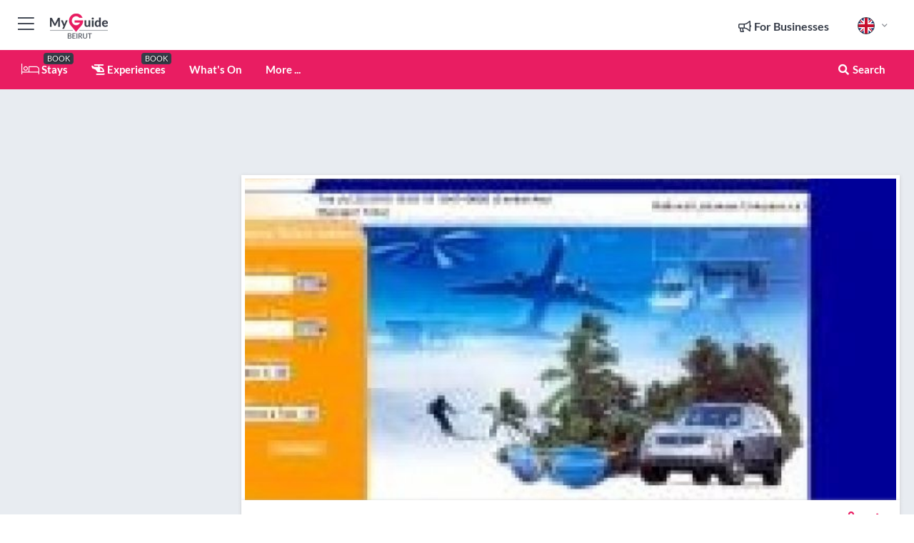

--- FILE ---
content_type: text/html; charset=utf-8
request_url: https://www.myguidebeirut.com/transport/beirut-car-rental
body_size: 17331
content:



			<!DOCTYPE html>
			<!--[if IE 8]>          <html class="ie ie8"> <![endif]-->
			<!--[if IE 9]>          <html class="ie ie9"> <![endif]-->
			<!--[if gt IE 9]><!-->  <html> <!--<![endif]-->
			<html lang="en" >
				<!--<![endif]-->

				<head>

					
					<!-- Global site tag (gtag.js) - Google Analytics -->
					<script nonce="00ba65e30aae734ee50146170dbabcb0" >

			 			window ['gtag_enable_tcf_support'] = true;  

			 		</script>

					<script nonce="00ba65e30aae734ee50146170dbabcb0" async src="https://www.googletagmanager.com/gtag/js?id=G-1BJ0B91QPT"></script>
					<script nonce="00ba65e30aae734ee50146170dbabcb0">
					  	window.dataLayer = window.dataLayer || [];
						function gtag(){dataLayer.push(arguments);}
			  			gtag('js', new Date());

			  			
					  	// gtag('config', 'G-1BJ0B91QPT');
					  	gtag('config', 'G-1BJ0B91QPT', {
					  	 	// 'campaign_source': 'Beirut',
					  	 	// 'content_group': 'Beirut',	
						  	'user_properties': {
						   	 	'website': 'Beirut'
						  	}
						});

					</script>


					
							<meta http-equiv="Content-type" content="text/html; charset=utf-8" />
		<title>Beirut Car Rental in Beirut</title>
		<meta name="facebook-domain-verification" content="ktqkjm91i37jwnqn6gifer0jtgd8ob" />
		<meta name="description" content="Beirut Car Rental, Beirut - Our main concern is to serve our client in every best way by fulfilling all their transportation needs!............">
		<meta name="keywords" content="Beirut Car Rental, Beirut">
		<meta name="robots" content="noodp, index, follow" />
		<meta name="viewport" content="width=device-width, initial-scale=1">

		<link href='https://fonts.googleapis.com/css?family=Lato:300,400,700,900' rel='stylesheet' type='text/css'>
		
						<link rel="alternate" href="https://www.myguidebeirut.com/transport/beirut-car-rental" hreflang="en" />
							
							<link rel="alternate" href="https://www.myguidebeirut.com/transport/beirut-car-rental" hreflang="x-default" />
		
	
		<meta name="google-site-verification" content="g-Hssh-jr_iFZzkQsW9QswVlqUzeLWIy9Lys_Od8z5c" />
		<meta name="ahrefs-site-verification" content="f60c15e269fc27ccdd109cbef095f33e8531889e234532880849b804da551c44">
		<link rel="dns-prefetch" href="//https://images.myguide-cdn.com">
		<link rel="preload" fetchpriority="high" as="image" href="https://images.myguide-cdn.com/cdn-cgi/image/height=35,format=auto,quality=85/images/myguide/logo-light/beirut.png">
		<link rel="preload" fetchpriority="high" as="image" href="https://images.myguide-cdn.com/cdn-cgi/image/height=35,format=auto,quality=85/images/myguide/logo-dark/beirut.png">
		<link rel="preload" fetchpriority="high" as="image" href="https://images.myguide-cdn.com/cdn-cgi/image/width=1200,format=auto,quality=85/images/myguide/myguide-travel-frame.jpg">

		

		
		
		
		<link rel="canonical" href="https://www.myguidebeirut.com/transport/beirut-car-rental"  />
		
		

		<link rel="icon" href="https://images.myguide-cdn.com/favicons/favicon.ico" />
		<link rel="manifest" href="/manifest.json">
		<link rel="apple-touch-icon" sizes="57x57" href="https://images.myguide-cdn.com/favicons/apple-icon-57x57.png">
		<link rel="apple-touch-icon" sizes="60x60" href="https://images.myguide-cdn.com/favicons/apple-icon-60x60.png">
		<link rel="apple-touch-icon" sizes="72x72" href="https://images.myguide-cdn.com/favicons/apple-icon-72x72.png">
		<link rel="apple-touch-icon" sizes="76x76" href="https://images.myguide-cdn.com/favicons/apple-icon-76x76.png">
		<link rel="apple-touch-icon" sizes="114x114" href="https://images.myguide-cdn.com/favicons/apple-icon-114x114.png">
		<link rel="apple-touch-icon" sizes="120x120" href="https://images.myguide-cdn.com/favicons/apple-icon-120x120.png">
		<link rel="apple-touch-icon" sizes="144x144" href="https://images.myguide-cdn.com/favicons/apple-icon-144x144.png">
		<link rel="apple-touch-icon" sizes="152x152" href="https://images.myguide-cdn.com/favicons/apple-icon-152x152.png">
		<link rel="apple-touch-icon" sizes="180x180" href="https://images.myguide-cdn.com/favicons/apple-icon-180x180.png">
		<link rel="icon" type="image/png" sizes="192x192"  href="https://images.myguide-cdn.com/favicons/android-icon-192x192.png">
		<link rel="icon" type="image/png" sizes="32x32" href="https://images.myguide-cdn.com/favicons/favicon-32x32.png">
		<link rel="icon" type="image/png" sizes="96x96" href="https://images.myguide-cdn.com/favicons/favicon-96x96.png">
		<link rel="icon" type="image/png" sizes="16x16" href="https://images.myguide-cdn.com/favicons/favicon-16x16.png">
		<meta name="msapplication-TileImage" content="https://images.myguide-cdn.com/favicons/ms-icon-144x144.png">
		<meta name="msapplication-TileColor" content="#ffffff">
		<meta name="theme-color" content="#ffffff">
		<meta name="referrer" content="origin">


		<!-- CSS for IE -->
		<!--[if lte IE 9]>
			<link rel="stylesheet" type="text/css" href="css/ie.css" />
		<![endif]-->

		<!-- HTML5 shim and Respond.js IE8 support of HTML5 elements and media queries -->
		<!--[if lt IE 9]>
		  <script type='text/javascript' src="https://html5shiv.googlecode.com/svn/trunk/html5.js"></script>
		  <script type='text/javascript' src="https://cdnjs.cloudflare.com/ajax/libs/respond.js/1.4.2/respond.js"></script>
		<![endif]-->

		
		<meta name="yandex-verification" content="af9c3905eb736483" />
		
		<meta name="p:domain_verify" content="9f2d0fd09100c83e1e9462f55da3ba0a"/>


		<meta property="og:title" content="Beirut Car Rental in Beirut"/>
		<meta property="og:url" content="https://www.myguidebeirut.com/transport/beirut-car-rental" />
		<meta property="og:type" content="product"/>
		<meta property="og:site_name" content="My Guide Beirut"/>
		<meta property="og:description" content="Beirut Car Rental, Beirut - Our main concern is to serve our client in every best way by fulfilling all their transportation needs!............" />
		<meta property="og:brand" content="Beirut Car Rental in Beirut">

					<meta property="og:locale" content="en_GB"/>
					<meta property="og:locale:alternate" content="es_ES"/>
					<meta property="og:locale:alternate" content="fr_FR"/>
					<meta property="og:locale:alternate" content="pt_PT"/>
					<meta property="og:locale:alternate" content="it_IT"/>
					<meta property="og:locale:alternate" content="de_DE"/>
					<meta property="og:locale:alternate" content="nl_NL"/>
					<meta property="og:locale:alternate" content="no_NO"/>
					<meta property="og:locale:alternate" content="da_DK"/>
					<meta property="og:locale:alternate" content="sv_SE"/>
					<meta property="og:locale:alternate" content="ja_JP"/>
					<meta property="og:locale:alternate" content="fi_FI"/>
					<meta property="og:locale:alternate" content="pl_PL"/>
					<meta property="og:locale:alternate" content="ru_RU"/>

		
		
		
		<meta property="og:image" content="https://images.myguide-cdn.com/beirut/companies/beirut-car-rental/large/beirut-car-rental-335018.jpg" />

		
		
		<meta property="product:retailer_part_no" content="C64258"/>
		<meta property="product:category" content="Transport"/>
		
		<meta property="product:location" content="Beirut"/>
		
		
		
		
		<meta property="product:country" content="Lebanon"/>
		<meta property="product:type" content="Transport"/>
		


		
		
		
		
		
		
	
		<meta itemprop="name" content="Beirut Car Rental in Beirut">
		<meta itemprop="description" content="Beirut Car Rental, Beirut - Our main concern is to serve our client in every best way by fulfilling all their transportation needs!............">
		<meta itemprop="image" content="https://images.myguide-cdn.com/beirut/companies/beirut-car-rental/large/beirut-car-rental-335018.jpg">


		<meta name="twitter:card" content="summary">
		<meta name="twitter:site" content="@MyGuideNetwork">
		
		<meta name="twitter:title" content="Beirut Car Rental in Beirut">
		<meta name="twitter:description" content="Beirut Car Rental, Beirut - Our main concern is to serve our client in every best way by fulfilling all their transportation needs!............">
		<meta name="twitter:image" content="https://images.myguide-cdn.com/beirut/companies/beirut-car-rental/large/beirut-car-rental-335018.jpg">

		<meta name="google-site-verification" content="6h6jNsF2E76IFGQ-53vI62FusaH4Rx7G6HwIvLLkQdI" />
		<meta name="google-adsense-account" content="ca-pub-6651265782782197">	




		<link href="https://cache.myguide-network.com//_cache/c7cbef82892739a3c14f125617b5f814.css" rel="stylesheet" type='text/css'>



			
		

			<script nonce="00ba65e30aae734ee50146170dbabcb0" async src="https://securepubads.g.doubleclick.net/tag/js/gpt.js"></script>
			<script nonce="00ba65e30aae734ee50146170dbabcb0">
				var gptadslots = [];
			  	var googletag = googletag || {};
	  			googletag.cmd = googletag.cmd || [];

				googletag.cmd.push(function() {
				gptadslots.push(googletag.defineSlot('/36886427/beirut_mpu1_300x250', [300, 250], 'mpu1_300x250').addService(googletag.pubads()));
				gptadslots.push(googletag.defineSlot('/36886427/beirut_mpu2_300x250', [300, 250], 'mpu2_300x250').addService(googletag.pubads()));
				gptadslots.push(googletag.defineSlot('/36886427/beirut_mpu3_300x250', [300, 250], 'mpu3_300x250').addService(googletag.pubads()));

				
				gptadslots.push(googletag.defineSlot('/36886427/beirut_top_728x90', [728, 90], 'top_728x90').addService(googletag.pubads()));
				gptadslots.push(googletag.defineSlot('/36886427/beirut_mpu1_300x600', [300, 600], 'mpu1_300x600').addService(googletag.pubads()));
				gptadslots.push(googletag.defineSlot('/36886427/beirut_mpu1_728x90', [728, 90], 'mpu1_728x90').addService(googletag.pubads()));
				gptadslots.push(googletag.defineSlot('/36886427/beirut_top_320x50', [320, 50], 'top_320x50').addService(googletag.pubads()));
				gptadslots.push(googletag.defineSlot('/36886427/beirut_mpu1_320x50', [320, 50], 'mpu1_320x50').addService(googletag.pubads()));

				googletag.pubads().enableSingleRequest();
				googletag.pubads().setTargeting("PageLink","/transport/beirut-car-rental");
				googletag.pubads().setTargeting("PageType","Company");
				googletag.pubads().setTargeting("PageID","64258");
				googletag.pubads().setTargeting("Lang","en");
				googletag.pubads().setTargeting("Page","Free");
				
				
				googletag.enableServices();
				});


				// googletag.cmd.push(function() { googletag.display('mpu1_300x250'); });
				// googletag.cmd.push(function() { googletag.display('top_728x90'); });
				// googletag.cmd.push(function() { googletag.display('top_320x50'); });
			</script>

		
		
		<!-- GetYourGuide Analytics -->

		<script>
		window.addEventListener('load', function() {
			var gygScript = document.createElement('script');
			gygScript.src = "https://widget.getyourguide.com/dist/pa.umd.production.min.js";
			gygScript.async = true;
			gygScript.defer = true;

			gygScript.dataset.gygPartnerId = "GIYFBFF";
			gygScript.dataset.gygGlobalAutoInsert = "true";
			gygScript.dataset.gygGlobalAutoInsertLimit = "8";
			gygScript.dataset.gygGlobalCmp = "auto-insertion";
			gygScript.dataset.gygGlobalAllowedHostCssSelector = ".gygauto";
			gygScript.dataset.gygGlobalExcludedHostUrls = "";
			gygScript.dataset.gygGlobalAllowedHostPathPrefixes = "";
			gygScript.dataset.gygGlobalExcludedKeywords = "";

			document.body.appendChild(gygScript);
		});
		</script>



			<script src="https://www.google.com/recaptcha/enterprise.js?render=6LduFhgrAAAAACFpapDObcxwzn2yMpn2lP5jxegn" async defer></script>

				</head>

				<body class="no-trans front-page company" 
					ng-app="siteApp" 
					id="MainAppCtrl" 
					ng-controller="AppController" 
					ng-init="$root.activeLanguage = 'en'; init({
						location: 'beirut',
						ga4key: '',
						slug: '/transport/beirut-car-rental',
						title: 'Beirut Car Rental in Beirut',
						popup: '',
						actionToken: '52d856cf8d9150ed41a569731d57330560cc8a4a2950a088d914735f05bdc197',
						lastAction: '',
                        userId: '',
						    googleSignIn: {
                                clientId :'620088340861-8ek878891c5o7ec7gredhui5eqqdph00.apps.googleusercontent.com'
                            },
                        
						view: ''
					});"


					>
				

					<div id="page-wrapper">


							





			<header id="header" class="navbar-static-top sticky-header ">
				<div class="topnav">
					<div class="container text-center">
						<ul class="quick-menu pull-left">
							<li >

								<a  id="menu-01" href="#mobile-menu-01" title="Toggle Menu" data-toggle="collapse" class="btn-block1 mobile-menu-toggle">
									<i class="fal fa-bars fa-fw"></i>
									<i class="fal fa-times fa-fw"></i>
								</a>

								
							</li>

						
							<li>
								<span class="logo navbar-brand">
									<a href="/" title="My Guide Beirut">
										<div ng-controller="SeasonCtrl" ng-class="seasonClass">
											<img loading="lazy" class="logo-dark" src="https://images.myguide-cdn.com/cdn-cgi/image/height=35,format=auto,quality=85/images/myguide/logo-dark/beirut.png" alt="My Guide Beirut" />
										</div>
									</a>
								</span>
							</li>
						</ul>

						<ul class="social-icons clearfix pull-right">
							
							

							<li   ng-show="$root.cart.count" ng-controller="OrderController" ng-cloak data-toggle="tooltip" data-placement="bottom" title="Shopping Cart">
								<a ng-click="openModal('/order/modal?init=summary&orderID='+ $root.cart.orderId, null, false, 'dialog-centered');" class="btn-block relative cartIcon" > 
									<span class="fa fa-shopping-cart" title='#{[{$root.cart.orders.id}]}'></span>
									<label class="hide">Orders</label>
									<div ng-show="$root.cart.count" class="ng-cloak 1pulsing-notification" ng-class="{'pulsing-notification' : $root.cart.count }">
										<small ng-bind="$root.cart.count"></small>
									</div>
								</a>
							</li>



							

								
							
								
								<li class="forBusiness">
									<a href="/for-businesses" 
										class="btn-block">
										<span class="far fa-fw fa-bullhorn"></span>
										<span><strong>For Businesses</strong></span>
									</a>
								</li>
							
								<li id="languagePicker" class="dropdown">
									<a class="dropdown-toggle" id="dropdownMenu3" data-toggle="dropdown">
												<span class="flag-icon flag-icon-squared flag-icon-gb mr5"></span>
										<i class="far fa-angle-down hidden-xs"></i>
									</a>
									<ul class="dropdown-menu dropdown-menu-left" aria-labelledby="dropdownMenu2">
												<li>
												</li>
												<li>
												</li>
												<li>
												</li>
												<li>
												</li>
												<li>
												</li>
												<li>
												</li>
												<li>
												</li>
												<li>
												</li>
												<li>
												</li>
												<li>
												</li>
												<li>
												</li>
												<li>
												</li>
												<li>
												</li>
									</ul>
								</li>


							
						</ul>
					</div>
				</div>


				<div class="main-header ">
					
					<div class="container">

						<nav class="scrollmenu" role="navigation">
							<ul class="menu">



									

										<li id="homepage" >
											<a href="/">
												<i class="fal fa-bed fa-lg"></i> Stays
											</a>
											<small class="label dark">BOOK</small>
											
										</li>



									

														<li id="experiences" >
															<a href="/experiences"><i class="fas fa-helicopter"></i> Experiences</a>
															<small class="label dark">BOOK</small>
														</li>


										<li id="whatson" >
											<a href="/events">What's On</a>
										</li>



									
									
									





									<li>
											<a ng-href="" ng-click="openModal('/modal/menu', null, false, 'dialog-centered modal-lg');" class="btn-block">
												More ...
											</a>
									</li>

											<li class="pull-right" data-toggle="tooltip" data-placement="bottom" title="Search Website">
												<a class="btn-block noarrows" data-fancybox data-options='{"smallBtn":false, "buttons":false}' data-src="#filters" href="javascript:;" ng-click="$root.searchQuery=''; $root.searchTotal=1">
													<span class="fa fa-fw fa fa-search"></span> Search
												</a>
											</li>
							</ul>
						</nav>
					</div>

					
				</div>



				<nav id="mobile-menu-01" class="mobile-menu collapse width" aria-expanded="false" ng-cloak>
	                
					
					<a id="menu-01" href="#mobile-menu-01" title="Toggle Menu" data-toggle="collapse" class="mobile-menu-toggle">
							<i class="fal fa-times fa-fw"></i>
						</a>

	                <ul id="mobile-primary-menu" class="menu">

	                	<li ng-if="!$root.user.id" ng-cloak class="loginButton">
							

							<button ng-if="!$root.user.id" ng-click="openModal('/modal/users/auth', null, false, 'dialog-centered');" type="button" class="ng-scope">
                                Login / Sign Up         
                            </button>
						</li>
					
						
						<li ng-if="$root.user.id" ng-cloak class="loginButton menu-item-has-children">
							<a role="button" data-toggle="collapse" href="#profileMenuCollapse" aria-expanded="false" aria-controls="profileMenuCollapse">
								<img ng-if="$root.user.social.facebook.id"
									ng-src="{[{'https://graph.facebook.com/'+ $root.user.social.facebook.id + '/picture?type=large'}]}" 
									alt="{[{$root.user.fullName}]}">
								<img ng-if="!$root.user.social.facebook.id"
									ng-src="https://images.myguide-cdn.com/cdn-cgi/image/height=45,format=auto,quality=85/images/author-placeholder.jpg" 
									alt="{[{$root.user.fullName}]}">
								Hello {[{$root.user.name}]} <i class="fal fa-angle-down"></i>
							</a>
							<div class="submenu collapse" id="profileMenuCollapse">
								<ul>
									<li>
										<a ng-href="/profile">
											Profile
										</a>
									</li>
									<li>
										<a ng-href="/order-history">
											Your Orders
										</a>
									</li>
									<li>
										<a ng-href="/lists">
											My Guides
										</a>
									</li>
									<li>
										<a ng-click="userLogout({
											rid: 'READER_ID',
											url: 'https://www.myguidebeirut.com/transport/beirut-car-rental',
											return: 'https://www.myguidebeirut.com/transport/beirut-car-rental'
										}, true)" ng-href="">
										Logout
										</a>
									</li>
								</ul>
								<div class="space-sep10"></div>
							</div>
						</li>
						<div class="separator"></div>
					


							<li>
								<a href="/for-businesses">
									<i class="fal fa-bullhorn"></i> Add a Business
								</a>
							</li>

							<li>
								<a href="/addcompany">
									<i class="fal fa-check"></i> Claim your Business
								</a>
							</li>

							<li>
								<a href="/promote-events">
									<i class="fal fa-calendar-alt"></i> Promote Events
								</a>
							</li>

							<div class="space-sep10"></div>
							<div class="separator"></div>

						
						

							<li class="menu-item-has-children">
								<a role="button" data-toggle="collapse" href="#eventsMenuCollapse" aria-expanded="false" aria-controls="eventsMenuCollapse">
									<i class="fas fa-calendar-alt"></i> What's On Beirut<i class="fal fa-angle-down"></i>
								</a>
								<div class="submenu collapse" id="eventsMenuCollapse">
									<ul>
										<li><a href="/events">All Events in Beirut</a></li>

											<li><a href="/events/next-week">Next Week</a></li>
											<li><a href="/events/this-weekend">This Weekend</a></li>
											<li><a href="/events/today">Today</a></li>
											<li><a href="/events/tomorrow">Tomorrow</a></li>

											<li><a href="/events/january-2026">January 2026</a></li>
											<li><a href="/events/february-2026">February 2026</a></li>
											<li><a href="/events/march-2026">March 2026</a></li>
											<li><a href="/events/april-2026">April 2026</a></li>
											<li><a href="/events/may-2026">May 2026</a></li>
											<li><a href="/events/june-2026">June 2026</a></li>
											<li><a href="/events/july-2026">July 2026</a></li>
											<li><a href="/events/august-2026">August 2026</a></li>
									</ul>
								</div>
							</li>
							<div class="space-sep10"></div>
							<div class="separator"></div>



							<li id="homepage" >
								<a href="/">
									<i class="fal fa-bed fa-lg"></i> Stays
									<small class="label pink">BOOK</small>
								</a>
							</li>





												<li>
													<a href="/experiences"> 
														<i class="fas fa-helicopter"></i> Experiences
														<small class="label pink">BOOK</small>
													
													</a>
												</li>

						
						<div class="space-sep10"></div>
						<div class="separator"></div>							


						
										<li><a href="/accommodation">Accommodation</a></li>
										<li><a href="/restaurants">Restaurants</a></li>
										<li><a href="/nightlife">Nightlife</a></li>
										<li><a href="/wellness">Wellness</a></li>
										<li><a href="/shopping">Shopping</a></li>
										<li><a href="/things-to-do">Things To Do</a></li>
										<li><a href="/weddings">Weddings</a></li>
										<li><a href="/services">Services</a></li>

						<div class="space-sep10"></div>
						<div class="separator"></div>




						
						

						
							<li class="">
								<a href="/regional-information">Regional Info</a>
							</li>
					</ul>
	            </nav>

				<nav id="mobile-menu-02" class="mobile-menu collapse " aria-expanded="false">
					<a id="menu-02" href="#mobile-menu-02" title="Search" data-toggle="collapse" class="mobile-menu-toggle filter">
						
					</a>
					

					<ul class="iconList clearfix">
	    					<li>

	    						<a ng-href ng-click="openModal('/modal/users/auth', null, false, 'dialog-centered');" class="btn-block relative cartIcon"><i class="fa fa-user"></i> <span>View Profile</span></a></li>
							<li>
								<a ng-href ng-click="openModal('/modal/users/auth', null, false, 'dialog-centered');" class="btn-block relative cartIcon"><i class="fa fa-shopping-cart"></i> <span>Your Orders</span></a>
							</li>
	    					<li>
								<a ng-href ng-click="openModal('/modal/users/auth', null, false, 'dialog-centered');" class="btn-block relative cartIcon"> 
									<i class="fa fa-list"></i> <span>My Guides</span>
								</a>
							</li>
		    				<li>
		    					<a ng-href ng-click="openModal('/modal/users/auth', null, false, 'dialog-centered');"><i class="fa fa-sign-in"></i><span>Login</span></a>
		    				</li>
		    		</ul>
						<div class="logIn">
							<p>Log in for great & exciting features!</p> <img width="53" height="29" src="https://images.myguide-cdn.com/images/myguide/icons/arrow.png" alt="Arrow">
						</div>
	            </nav>

			</header>
	





							

								 <script type="application/ld+json">{
    "@context": "http:\/\/schema.org",
    "@type": "Organization",
    "name": "My Guide Beirut",
    "url": "https:\/\/www.myguidebeirut.com",
    "logo": {
        "@context": "http:\/\/schema.org",
        "@type": "ImageObject",
        "url": "https:\/\/images.myguide-cdn.com\/images\/myguide\/logo-dark\/beirut.png"
    }
}</script>
 <script type="application/ld+json">{
    "@context": "http:\/\/schema.org",
    "@type": "WebSite",
    "name": "My Guide Beirut",
    "url": "https:\/\/www.myguidebeirut.com"
}</script>
 <script type="application/ld+json">{
    "@context": "http:\/\/schema.org",
    "@type": "BreadcrumbList",
    "itemListElement": [
        {
            "@type": "ListItem",
            "position": 1,
            "item": {
                "@id": "\/",
                "name": "Beirut"
            }
        },
        {
            "@type": "ListItem",
            "position": 2,
            "item": {
                "@id": "\/transport\/beirut-car-rental",
                "name": "Beirut Car Rental"
            }
        }
    ]
}</script>
 <script type="application/ld+json">{
    "@context": "http:\/\/schema.org",
    "@graph": [
        {
            "@context": "http:\/\/schema.org",
            "@type": "SiteNavigationElement",
            "@id": "https:\/\/www.myguidebeirut.com#menu",
            "name": "Stays",
            "url": "https:\/\/www.myguidebeirut.com\/"
        },
        {
            "@context": "http:\/\/schema.org",
            "@type": "SiteNavigationElement",
            "@id": "https:\/\/www.myguidebeirut.com#menu",
            "name": "Experiences",
            "url": "https:\/\/www.myguidebeirut.com\/experiences"
        },
        {
            "@context": "http:\/\/schema.org",
            "@type": "SiteNavigationElement",
            "@id": "https:\/\/www.myguidebeirut.com#menu",
            "name": "Events in Beirut",
            "url": "https:\/\/www.myguidebeirut.com\/events"
        },
        {
            "@context": "http:\/\/schema.org",
            "@type": "SiteNavigationElement",
            "@id": "https:\/\/www.myguidebeirut.com#menu",
            "name": "Accommodation",
            "url": "https:\/\/www.myguidebeirut.com\/accommodation"
        },
        {
            "@context": "http:\/\/schema.org",
            "@type": "SiteNavigationElement",
            "@id": "https:\/\/www.myguidebeirut.com#menu",
            "name": "Restaurants",
            "url": "https:\/\/www.myguidebeirut.com\/restaurants"
        },
        {
            "@context": "http:\/\/schema.org",
            "@type": "SiteNavigationElement",
            "@id": "https:\/\/www.myguidebeirut.com#menu",
            "name": "Nightlife",
            "url": "https:\/\/www.myguidebeirut.com\/nightlife"
        },
        {
            "@context": "http:\/\/schema.org",
            "@type": "SiteNavigationElement",
            "@id": "https:\/\/www.myguidebeirut.com#menu",
            "name": "Wellness",
            "url": "https:\/\/www.myguidebeirut.com\/wellness"
        },
        {
            "@context": "http:\/\/schema.org",
            "@type": "SiteNavigationElement",
            "@id": "https:\/\/www.myguidebeirut.com#menu",
            "name": "Shopping",
            "url": "https:\/\/www.myguidebeirut.com\/shopping"
        },
        {
            "@context": "http:\/\/schema.org",
            "@type": "SiteNavigationElement",
            "@id": "https:\/\/www.myguidebeirut.com#menu",
            "name": "Things To Do",
            "url": "https:\/\/www.myguidebeirut.com\/things-to-do"
        },
        {
            "@context": "http:\/\/schema.org",
            "@type": "SiteNavigationElement",
            "@id": "https:\/\/www.myguidebeirut.com#menu",
            "name": "Weddings",
            "url": "https:\/\/www.myguidebeirut.com\/weddings"
        },
        {
            "@context": "http:\/\/schema.org",
            "@type": "SiteNavigationElement",
            "@id": "https:\/\/www.myguidebeirut.com#menu",
            "name": "Services",
            "url": "https:\/\/www.myguidebeirut.com\/services"
        },
        {
            "@context": "http:\/\/schema.org",
            "@type": "SiteNavigationElement",
            "@id": "https:\/\/www.myguidebeirut.com#menu",
            "name": "Regional Info",
            "url": "https:\/\/www.myguidebeirut.com\/regional-information"
        },
        {
            "@context": "http:\/\/schema.org",
            "@type": "SiteNavigationElement",
            "@id": "https:\/\/www.myguidebeirut.com#menu",
            "name": "Beirut Travel Guide",
            "url": "https:\/\/www.myguidebeirut.com\/travel-articles"
        }
    ]
}</script>
 <script type="application/ld+json">{
    "@context": "http:\/\/schema.org",
    "description": "Beirut Car Rental, Beirut - Our main concern is to serve our client in every best way by fulfilling all their transportation needs!............",
    "address": {
        "@type": "PostalAddress",
        "streetAddress": "Bristol Area - Beirut",
        "addressLocality": "Beirut",
        "addressCountry": "Lebanon"
    },
    "image": [
        "https:\/\/images.myguide-cdn.com\/beirut\/companies\/beirut-car-rental\/large\/beirut-car-rental-335018.jpg"
    ],
    "@type": "LocalBusiness",
    "name": "Beirut Car Rental",
    "url": "https:\/\/www.myguidebeirut.com\/transport\/beirut-car-rental"
}</script>



								








								<section id="content">
									<div class="container">
										<div class="row">

											<div class="sidebar hidden-sm hidden-xs col-md-3">
																<div class="clearfix"></div>
			<div class="advert">

							<script async src="https://pagead2.googlesyndication.com/pagead/js/adsbygoogle.js?client=ca-pub-6651265782782197"
							     crossorigin="anonymous"></script>
							<!-- MPU1 -->
							<ins class="adsbygoogle"
							     style="display:block"
							     data-ad-client="ca-pub-6651265782782197"
							     data-ad-slot="6983515904"
							     data-ad-format="auto"
							     data-full-width-responsive="true"></ins>
							<script>
							     (adsbygoogle = window.adsbygoogle || []).push({});
							</script>

					
			</div>
			<div class="clearfix"></div>




														<div class="advert skyscraper">

			
						<a title="View All Experiences" href="/experiences">
							<img loading="lazy" src="https://images.myguide-cdn.com/cdn-cgi/image/width=350,format=auto,quality=85/advertising/gyg_en.png" height="auto" width="350" alt="Ad Placeholder">
						</a>



			
	</div>

															<div class="clearfix"></div>
		<div class="advert">

			


						<script async src="https://pagead2.googlesyndication.com/pagead/js/adsbygoogle.js?client=ca-pub-6651265782782197"
						     crossorigin="anonymous"></script>
						<ins class="adsbygoogle"
						     style="display:block"
						     data-ad-format="fluid"
						     data-ad-layout-key="-fb+5w+4e-db+86"
						     data-ad-client="ca-pub-6651265782782197"
						     data-ad-slot="8488169263"></ins>
						<script>
						     (adsbygoogle = window.adsbygoogle || []).push({});
						</script>

						
							
						<div 
								class="trackClick" 
								data-affiliate="GetYourGuide" 
								data-track="affiliatelink"  
								data-view="company"
								data-type="company" 
								data-typeid="64258" 
								data-ref="widget_auto"
								data-gyg-widget="auto" 
								data-gyg-number-of-items="5"
								data-gyg-locale-code="en-GB" 
								data-gyg-currency="USD" 
								data-gyg-cmp=""
								data-gyg-partner-id="GIYFBFF"></div>



					
					
		</div>

											</div>
											
											<div id="main" class="col-sm-12 col-md-9">
																<div class="advert leaderboard">

							<div id="top_728x90">
								<script async src="https://pagead2.googlesyndication.com/pagead/js/adsbygoogle.js?client=ca-pub-6651265782782197"
								     crossorigin="anonymous"></script>
								<!-- Leaderboard1 -->
								<ins class="adsbygoogle"
								     style="display:inline-block;width:728px;height:90px"
								     data-ad-client="ca-pub-6651265782782197"
								     data-ad-slot="4539684967"></ins>
								<script>
								     (adsbygoogle = window.adsbygoogle || []).push({});
								</script>
							</div>

							<div class="callToAction">
								<div>Want to Run Your Own<br><strong>My Guide Website</strong>?</div>
								<a class="pink" href="https://www.myguide-network.com/franchise" target="_blank"><i class="fa fa-info-circle"></i> Find Out More</a>
							</div>
						
									

			</div>

														<div class="companyslider new">
		<div id="mediaCarouselPhoto" class="col-xs-12 col-sm-12 col-md-12 nopadding">
			<div id="companyImageSlider">
					<div class="row">
						<div class="col-xs-12">
								<a data-fancybox-trigger="gallery" class="blockLink relative" href="javascript:;" data-fancybox-index="0" title="Beirut Car Rental">
									<img src="https://images.myguide-cdn.com/beirut/companies/beirut-car-rental/large/beirut-car-rental-335018.jpg" class="big" alt="Beirut Car Rental">
								</a>
						</div>
					</div>
			</div>
		</div>
		<div class="clearfix"></div>
	</div>

	
	<div class="post companyPage">
		<div id="companyTabs" class="tab-container trans-style">
			<div class="tab-page">
				<div class="tab-content col-md-12">
					<div class="tab-pane tab-page row active fade in" id="overview">
						<div class="row">
				
							<div id="companyText" class="col-sm-12 col-md-8">
								
								<div class="headingHolder">
									<div class="space-sep10"></div>
									<div class="space-sep10 hidden-xs"></div>
									<h1>Beirut Car Rental</h1>
									<h2>Beirut</h2>
								</div>


									
									<small class="description comma">To rent a car</small>
								<div class="clearfix"></div>
								<div class="space-sep10"></div>




								
								<p>We, National Lebanese Co. s.a.l., started in 1997 as a car rental and limousine service company establishing itself with a global brand recognized for its quality service and unique transportation offering. In no time, we became the first car rental company in Lebanon. After the war and due to the eight years of successful services, we returned to our own private brand and continued with the same products and fine service on which we have built our reputation in this business to expand and excel as a privately owned company.</p>
<p>Today BEIRUT CAR RENTAL is our brand name that reflects our country, and own a fleet of European, American and Japanese cars located in the center of Beirut City. We offer customers around the world comprehensive transportation solutions inside the Lebanese territory. Our services include transfer from/to airport, airport meet and assist, chauffeur driven cars, shuttle service, special cars for weddings, limousine service, holiday planning and bookings, and hotel accommodations in Lebanon. Our main concern is to serve our client in every best way by fulfilling all their transportation needs.</p>

								<div class="space-sep15"></div>			



								<div class="clearfix"></div>
							</div>
							<div id="companySidebar" class="col-sm-12 col-md-4">
								<div class="space-sep15"></div>

								<div class="absolute1">
										<a class="iconButton" title="Add to My Guide" ng-click="openModal('/modal/users/auth', null, false, 'dialog-centered');"><i class="far fa-plus"></i></a>
									
		<a id="socialsharebutton" tabindex="0" data-trigger="focus" class="iconButton" data-placement="bottom" data-html="true" data-toggle="popover" title="Share with Friends" data-content="
			<a href='#' class='ssk sskIcon ssk-facebook' data-toggle='tooltip' data-placement='bottom' title='Share on Facebook'></a>
			<a href='#' class='ssk sskIcon ssk-twitter' data-toggle='tooltip' data-placement='bottom' title='Share on Twitter'></a>
		    <a href='#' class='ssk sskIcon ssk-email' data-toggle='tooltip' data-placement='bottom' title='Share via Email'></a>
		    <a href='#' class='ssk sskIcon ssk-pinterest' data-toggle='tooltip' data-placement='bottom' title='Share on Pinterest'></a>
		    <a href='#' class='ssk sskIcon ssk-linkedin' data-toggle='tooltip' data-placement='bottom' title='Share on LinkedIn'></a>">
				<i class="fa fa-fw fa-share-alt"></i>
		</a>

								</div>

								<div class="clearfix"></div>

								<div class="space-sep15"></div>


										<h2>Contact</h2>
										<ul class="companyInfo">
													<li  ng-cloak>
														<div class="space-sep5 hidden-xs"></div>
														<a ng-hide="showPhone" data-href="https://www.myguidebeirut.com/transport/beirut-car-rental" ng-click="showPhone = true" class="trackClick" data-track="phone"><i class="fa fa-phone-square fa-fw" aria-hidden="true"></i> <span class="valContact">Click for Phone Number</span></a>
														<a ng-show="showPhone" href="tel:+961 1 740 741" class="trackClick" data-track="phone"><i class="fa fa-phone-square fa-fw" aria-hidden="true"></i> <span class="valContact">+961 1 740 741</span></a>
													</li>
											

										</ul>

										


										<div class="space-sep10"></div>



								

								


								
								
								<div class="space-sep30"></div>
							</div>
						</div>
					</div>
				</div>
			</div>
		</div>
	</div>



	


	





		<div class="space-sep20"></div>
		<div class="post bs p15 white-bg">
			<h2 class="pull-left">Directions</h2>

		</div>




		<div class="space-sep20"></div>
		<div class="post bs1 p15 white-bg">
			<div class="well">
				<h4><i class="fa fa-bullhorn"></i> Are you a business owner in Beirut?</h4>
			    <p>My Guide Beirut, an informative and user-friendly <strong>online guide</strong>, was created for all those interested in the Beirut region.</p>
                <p>Used daily by travellers, tourists, residents and locals, powered by Local Experts, <strong>our site reaches the people who are your potential customers.</strong></p>
			
				<ul>
					<li><i class="fa fa-check green p10" aria-hidden="true"></i> WhatsApp Enquiries</li>
					<li><i class="fa fa-check green p10" aria-hidden="true"></i> Integrate your chosen Booking platform</li>
					<li><i class="fa fa-check green p10" aria-hidden="true"></i> Gallery with Videos & Virtual Tours</li>
					<li><i class="fa fa-check green p10" aria-hidden="true"></i> Downloadable PDFs (Menus , Pricing lists..)</li>
					<li><i class="fa fa-check green p10" aria-hidden="true"></i> Event Promotion Included</li>
					<li><i class="fa fa-check green p10" aria-hidden="true"></i> Website Link</li>
					<li><i class="fa fa-check green p10" aria-hidden="true"></i> Social Media links</li>
				</ul>
				<div class="space-sep20"></div>
				<a href="/for-businesses" target="_blank" class="button btn-block1 primary strong">
    				Find Out More
				</a>
			</div>
		</div>							

	
	<div class="space-sep10"></div>







											</div>
										</div>
									</div>
								</section>

							
		<div id="userlists" class="mgLightbox customLightbox">
			<div class="lightboxHeader">
				<a class="innerClose left" data-fancybox-close><i class="fa fa-angle-double-left"></i></a>
					<a ng-click="openModal('/modal/users/auth', null, false, 'dialog-centered');" class="innerClose pull-right">
						<i class="fa fa-user-circle"></i>
					</a>
				<h4>My Lists</h4>

				<div id="createBox" class="mgLightbox smallBox">
					<div class="lightboxHeader">
						<a class="innerClose left" data-fancybox-close><i class="fa fa-angle-double-left"></i></a>
						<a class="innerClose" data-fancybox-close><span class="closeIcon faded"></span></a>
						<h4>Create New Guide</h4>
					</div>
					<div class="lightboxContent">
						<label>Suggested Guides</label>

						<select class="custom-select" ng-model="$root.listCtrl.select.ideas" ng-change="$root.listCtrl.value = $root.listCtrl.select.ideas;" name="ideas" id="ideas">
							<option value="">-- Select One --</option>
							<optgroup label="Suggested Guides">
								<option value="My Guide to Beirut">My Guide to Beirut</option>
									<option value="New Bars To Try">New Bars To Try</option>
									<option value="New Nightclubs To Try">New Nightclubs To Try</option>
									<option value="New Restaurants To Try">New Restaurants To Try</option>
									<option value="Best For Cocktails">Best For Cocktails</option>
									<option value="Best For Friday Night Drinks">Best For Friday Night Drinks</option>
									<option value="Best For Kids">Best For Kids</option>
									<option value="Best For Live Music">Best For Live Music</option>
									<option value="Best For Meeting Friends">Best For Meeting Friends</option>
									<option value="Best For Sundays">Best For Sundays</option>
									<option value="Best For Sunsets">Best For Sunsets</option>
									<option value="Best For Relaxing">Best For Relaxing</option>
									<option value="My Favourite Cafes">My Favourite Cafes</option>
									<option value="My Favourite Clubs">My Favourite Clubs</option>
									<option value="My Favourite Places">My Favourite Places</option>
									<option value="My Favourite Restaurants">My Favourite Restaurants</option>
									<option value="My Favourite Rooftop Bars">My Favourite Rooftop Bars</option>
									<option value="My Must See Places">My Must See Places</option>
									<option value="My Trip in DATE">My Trip in DATE</option>
									<option value="Our Trip to .....">Our Trip to .....</option>
									<option value="Must See Places For First Timers">Must See Places For First Timers</option>
									<option value="Hottest New Venues">Hottest New Venues</option>
									<option value="Trending">Trending</option>
									<option value="The Bucket List">The Bucket List</option>
							</optgroup>
								<optgroup label="Attractions in Beirut">
									<option value="Best Attractions in Beirut">Best Attractions in Beirut</option>
									<option value="Top 5 Attractions in Beirut">Top 5 Attractions in Beirut</option>
									<option value="Top 10 Attractions in Beirut">Top 10 Attractions in Beirut</option>
								</optgroup>
								<optgroup label="Bars in Beirut">
									<option value="Best Bars in Beirut">Best Bars in Beirut</option>
									<option value="Top 5 Bars in Beirut">Top 5 Bars in Beirut</option>
									<option value="Top 10 Bars in Beirut">Top 10 Bars in Beirut</option>
								</optgroup>
								<optgroup label="Beaches in Beirut">
									<option value="Best Beaches in Beirut">Best Beaches in Beirut</option>
									<option value="Top 5 Beaches in Beirut">Top 5 Beaches in Beirut</option>
									<option value="Top 10 Beaches in Beirut">Top 10 Beaches in Beirut</option>
								</optgroup>
								<optgroup label="Beach Clubs in Beirut">
									<option value="Best Beach Clubs in Beirut">Best Beach Clubs in Beirut</option>
									<option value="Top 5 Beach Clubs in Beirut">Top 5 Beach Clubs in Beirut</option>
									<option value="Top 10 Beach Clubs in Beirut">Top 10 Beach Clubs in Beirut</option>
								</optgroup>
								<optgroup label="Breathtaking Locations in Beirut">
									<option value="Best Breathtaking Locations in Beirut">Best Breathtaking Locations in Beirut</option>
									<option value="Top 5 Breathtaking Locations in Beirut">Top 5 Breathtaking Locations in Beirut</option>
									<option value="Top 10 Breathtaking Locations in Beirut">Top 10 Breathtaking Locations in Beirut</option>
								</optgroup>
								<optgroup label="Cafes in Beirut">
									<option value="Best Cafes in Beirut">Best Cafes in Beirut</option>
									<option value="Top 5 Cafes in Beirut">Top 5 Cafes in Beirut</option>
									<option value="Top 10 Cafes in Beirut">Top 10 Cafes in Beirut</option>
								</optgroup>
								<optgroup label="Clubs in Beirut">
									<option value="Best Clubs in Beirut">Best Clubs in Beirut</option>
									<option value="Top 5 Clubs in Beirut">Top 5 Clubs in Beirut</option>
									<option value="Top 10 Clubs in Beirut">Top 10 Clubs in Beirut</option>
								</optgroup>
								<optgroup label="Cocktail Bars in Beirut">
									<option value="Best Cocktail Bars in Beirut">Best Cocktail Bars in Beirut</option>
									<option value="Top 5 Cocktail Bars in Beirut">Top 5 Cocktail Bars in Beirut</option>
									<option value="Top 10 Cocktail Bars in Beirut">Top 10 Cocktail Bars in Beirut</option>
								</optgroup>
								<optgroup label="Golf Courses in Beirut">
									<option value="Best Golf Courses in Beirut">Best Golf Courses in Beirut</option>
									<option value="Top 5 Golf Courses in Beirut">Top 5 Golf Courses in Beirut</option>
									<option value="Top 10 Golf Courses in Beirut">Top 10 Golf Courses in Beirut</option>
								</optgroup>
								<optgroup label="Luxury Resorts in Beirut">
									<option value="Best Luxury Resorts in Beirut">Best Luxury Resorts in Beirut</option>
									<option value="Top 5 Luxury Resorts in Beirut">Top 5 Luxury Resorts in Beirut</option>
									<option value="Top 10 Luxury Resorts in Beirut">Top 10 Luxury Resorts in Beirut</option>
								</optgroup>
								<optgroup label="Night Clubs in Beirut">
									<option value="Best Night Clubs in Beirut">Best Night Clubs in Beirut</option>
									<option value="Top 5 Night Clubs in Beirut">Top 5 Night Clubs in Beirut</option>
									<option value="Top 10 Night Clubs in Beirut">Top 10 Night Clubs in Beirut</option>
								</optgroup>
								<optgroup label="For Birthday Parties in Beirut">
									<option value="Best For Birthday Parties in Beirut">Best For Birthday Parties in Beirut</option>
									<option value="Top 5 For Birthday Parties in Beirut">Top 5 For Birthday Parties in Beirut</option>
									<option value="Top 10 For Birthday Parties in Beirut">Top 10 For Birthday Parties in Beirut</option>
								</optgroup>
								<optgroup label="For Christmas Parties in Beirut">
									<option value="Best For Christmas Parties in Beirut">Best For Christmas Parties in Beirut</option>
									<option value="Top 5 For Christmas Parties in Beirut">Top 5 For Christmas Parties in Beirut</option>
									<option value="Top 10 For Christmas Parties in Beirut">Top 10 For Christmas Parties in Beirut</option>
								</optgroup>
								<optgroup label="For Fathers Day in Beirut">
									<option value="Best For Fathers Day in Beirut">Best For Fathers Day in Beirut</option>
									<option value="Top 5 For Fathers Day in Beirut">Top 5 For Fathers Day in Beirut</option>
									<option value="Top 10 For Fathers Day in Beirut">Top 10 For Fathers Day in Beirut</option>
								</optgroup>
								<optgroup label="For Mothers Day in Beirut">
									<option value="Best For Mothers Day in Beirut">Best For Mothers Day in Beirut</option>
									<option value="Top 5 For Mothers Day in Beirut">Top 5 For Mothers Day in Beirut</option>
									<option value="Top 10 For Mothers Day in Beirut">Top 10 For Mothers Day in Beirut</option>
								</optgroup>
								<optgroup label="For Office Parties in Beirut">
									<option value="Best For Office Parties in Beirut">Best For Office Parties in Beirut</option>
									<option value="Top 5 For Office Parties in Beirut">Top 5 For Office Parties in Beirut</option>
									<option value="Top 10 For Office Parties in Beirut">Top 10 For Office Parties in Beirut</option>
								</optgroup>
								<optgroup label="For Stag & Hens in Beirut">
									<option value="Best For Stag & Hens in Beirut">Best For Stag & Hens in Beirut</option>
									<option value="Top 5 For Stag & Hens in Beirut">Top 5 For Stag & Hens in Beirut</option>
									<option value="Top 10 For Stag & Hens in Beirut">Top 10 For Stag & Hens in Beirut</option>
								</optgroup>
								<optgroup label="For Valentines Day in Beirut">
									<option value="Best For Valentines Day in Beirut">Best For Valentines Day in Beirut</option>
									<option value="Top 5 For Valentines Day in Beirut">Top 5 For Valentines Day in Beirut</option>
									<option value="Top 10 For Valentines Day in Beirut">Top 10 For Valentines Day in Beirut</option>
								</optgroup>
								<optgroup label="Places To See in Beirut">
									<option value="Best Places To See in Beirut">Best Places To See in Beirut</option>
									<option value="Top 5 Places To See in Beirut">Top 5 Places To See in Beirut</option>
									<option value="Top 10 Places To See in Beirut">Top 10 Places To See in Beirut</option>
								</optgroup>
								<optgroup label="Restaurants in Beirut">
									<option value="Best Restaurants in Beirut">Best Restaurants in Beirut</option>
									<option value="Top 5 Restaurants in Beirut">Top 5 Restaurants in Beirut</option>
									<option value="Top 10 Restaurants in Beirut">Top 10 Restaurants in Beirut</option>
								</optgroup>
								<optgroup label="Rooftop Bars in Beirut">
									<option value="Best Rooftop Bars in Beirut">Best Rooftop Bars in Beirut</option>
									<option value="Top 5 Rooftop Bars in Beirut">Top 5 Rooftop Bars in Beirut</option>
									<option value="Top 10 Rooftop Bars in Beirut">Top 10 Rooftop Bars in Beirut</option>
								</optgroup>
								<optgroup label="Spas in Beirut">
									<option value="Best Spas in Beirut">Best Spas in Beirut</option>
									<option value="Top 5 Spas in Beirut">Top 5 Spas in Beirut</option>
									<option value="Top 10 Spas in Beirut">Top 10 Spas in Beirut</option>
								</optgroup>
								<optgroup label="Sunset Spots in Beirut">
									<option value="Best Sunset Spots in Beirut">Best Sunset Spots in Beirut</option>
									<option value="Top 5 Sunset Spots in Beirut">Top 5 Sunset Spots in Beirut</option>
									<option value="Top 10 Sunset Spots in Beirut">Top 10 Sunset Spots in Beirut</option>
								</optgroup>
								<optgroup label="Tours in Beirut">
									<option value="Best Tours in Beirut">Best Tours in Beirut</option>
									<option value="Top 5 Tours in Beirut">Top 5 Tours in Beirut</option>
									<option value="Top 10 Tours in Beirut">Top 10 Tours in Beirut</option>
								</optgroup>
								<optgroup label="Tourist Attractions in Beirut">
									<option value="Best Tourist Attractions in Beirut">Best Tourist Attractions in Beirut</option>
									<option value="Top 5 Tourist Attractions in Beirut">Top 5 Tourist Attractions in Beirut</option>
									<option value="Top 10 Tourist Attractions in Beirut">Top 10 Tourist Attractions in Beirut</option>
								</optgroup>
								<optgroup label="Things To Do in Beirut">
									<option value="Best Things To Do in Beirut">Best Things To Do in Beirut</option>
									<option value="Top 5 Things To Do in Beirut">Top 5 Things To Do in Beirut</option>
									<option value="Top 10 Things To Do in Beirut">Top 10 Things To Do in Beirut</option>
								</optgroup>
								<optgroup label="Things To Do with Kids in Beirut">
									<option value="Best Things To Do with Kids in Beirut">Best Things To Do with Kids in Beirut</option>
									<option value="Top 5 Things To Do with Kids in Beirut">Top 5 Things To Do with Kids in Beirut</option>
									<option value="Top 10 Things To Do with Kids in Beirut">Top 10 Things To Do with Kids in Beirut</option>
								</optgroup>
								<optgroup label="Wedding Venues in Beirut">
									<option value="Best Wedding Venues in Beirut">Best Wedding Venues in Beirut</option>
									<option value="Top 5 Wedding Venues in Beirut">Top 5 Wedding Venues in Beirut</option>
									<option value="Top 10 Wedding Venues in Beirut">Top 10 Wedding Venues in Beirut</option>
								</optgroup>
								<optgroup label="For A View in Beirut">
									<option value="Best For A View in Beirut">Best For A View in Beirut</option>
									<option value="Top 5 For A View in Beirut">Top 5 For A View in Beirut</option>
									<option value="Top 10 For A View in Beirut">Top 10 For A View in Beirut</option>
								</optgroup>
						</select>

						<div class="space-sep10"></div>
						<div class="space-sep5"></div>
						<p>OR</p>
						<div class="space-sep5"></div>
						<label>Name Your Own Guide</label>
						<input type="search" class="btn-block" ng-model="$root.listCtrl.value" name="q" id="q" placeholder="Enter a title or select one from above" required>
						<div class="space-sep20"></div>
						<button data-fancybox data-options='{"smallBtn":false, "buttons":false}' data-src="#confirmBox" ng-click="$root.listCtrl.command = 'list_create'; $root.listCtrl.commandText = 'Create Guide?'" class="noarrows button button-submit btn-block" >
							<i class="far fa-plus"></i> CREATE MY GUIDE
						</button>
					</div>
				</div>
			</div>

			<div class="lightboxContent">
						<div class="introduction">
							<h5>Mini Guides</h5>
							<img class="arrow" width="53" height="29" src="https://images.myguide-cdn.com/images/myguide/icons/arrow.png" alt="Arrow" />
							<p class="padded" amp-access="NOT loggedIn" amp-access-hide>Login to create your guides for Beirut.</p>
						</div>



			</div>
		</div>

		<div id="listBoxAdd" class="mgLightbox">
			<div class="lightboxHeader">
				<a class="innerClose left" data-fancybox-close><i class="fa fa-angle-double-left"></i></a>
				<a class="innerClose" data-fancybox-close><span class="closeIcon faded"></span></a>
				<h4>Add to My Guide</h4>
			</div>
			<div class="lightboxContent">
				<h5>Create New Guide</h5>
				<ul>
					<li>
						<a data-fancybox data-options='{"smallBtn":false, "buttons":false}' class="noarrows" data-src="#createBox" href="javascript:;" id="addNew">
							<i class="fa fa-plus fa-x2"></i> Add to New Guide
						</a>
					</li>
				</ul>
				<div class="space-sep10"></div>


				<div class="space-sep20"></div>


			<div class="space-sep10"></div>
			</div>
		</div>

		<div id="confirmBox" class="mgLightbox smallBox">
			<div class="lightboxHeader">
				<a class="innerClose pull-right" data-fancybox-close><span class="closeIcon faded"></span></a>
				<h4 ng-bind="$root.listCtrl.commandText"></h4>
			</div>
			<div class="lightboxContent filters1">
				<div class="textHolder">
					<form id="myform" method="post" target="_top" action="" novalidate>
						<input type="text" id="command"		name="command"  	ng-model="$root.listCtrl.command" hidden>
						<input type="text" id="value" 		name="value" 		ng-model="$root.listCtrl.value" hidden>
						<input type="text" id="listid" 		name="listid" 		ng-model="$root.listCtrl.listid" hidden>
						<input type="text" id="type" 		name="type" 		ng-model="$root.listCtrl.type" hidden>
						<input type="text" id="itemid" 		name="itemid" 		ng-model="$root.listCtrl.itemid" hidden>
						<div class="center-text">
							<button type="submit" value="CONFIRM" class="button button-submit btn-block"><i class="fa fa-tick"></i> CONFIRM</button>
							<div class="space-sep10"></div>
							<a class="button light btn-block" data-fancybox-close>Cancel</a>
						</div>
					</form>
					<div class="space-sep10"></div>
				</div>
			</div>
		</div>

		<div id="renameBox" class="mgLightbox smallBox">
			<div class="lightboxHeader">
				<a class="innerClose pull-right" data-fancybox-close><span class="closeIcon faded"></span></a>
				<h4 ng-bind="$root.listCtrl.commandText"></h4>
			</div>
			<div class="lightboxContent filters1">
				<div class="space-sep10"></div>
				<div class="textHolder">
					<div class="center-text">
						<input class="btn-block" type="text" id="value2" name="value" ng-model="$root.listCtrl.value" value="">
						<div class="space-sep10"></div>
						<button data-fancybox data-options='{"smallBtn":false, "buttons":false}' data-src="#confirmBox"  type="submit" ng-click="$root.listCtrl.command = 'list_rename'; $root.listCtrl.commandText = 'Rename Guide?'" value="CONFIRM" class="button button-submit btn-block"><i class="fa fa-tick"></i> CONFIRM</button>
						<div class="space-sep10"></div>
						<a class="button light btn-block" data-fancybox-close>Cancel</a>
					</div>
					<div class="space-sep10"></div>
				</div>
			</div>
		</div>

								


				<div id="homepageCompanies" class="slider section">
			       <div class="container">
			            <div class="description">
							<h2  class="pull-left">
								Book Experiences in Beirut 
							</h2>

				            <div class="pull-right">
				            	<div class="space-sep5 visible-xs"></div>
				           		<a href="/experiences" class="button btn-block primary ">View All</a>
				            </div>
			            
						</div>
						<div class="clearfix"></div>


			            <div class="image-carousel style2 style2 flex-slider" data-item-width="307" data-item-margin="20">
							<ul class="slides image-box style9">
										<li class="relative event ofv">
											<div class="ribbon left"><span>FEATURED</span></div>

											<article class="box">
												<a class="hoverZoom" href="/experiences/lebanon-beirut-jeita-grotto-byblos-private-tour-and-lunch">
														
													<img class="zoom" loading="lazy" src="https://images.myguide-cdn.com/cdn-cgi/image/width=300,format=auto,quality=85/beirut/companies/lebanon-beirut-jeita-grotto-byblos-private-tour-and-lunch/thumbs/lebanon-beirut-jeita-grotto-byblos-private-tour-and-lunch-1215788.jpg" alt="Lebanon: Beirut, Jeita Grotto, Byblos Private Tour and Lunch">

						                                <div class="ribbon big left">
						                                    <span class="pink">Best Seller</span>
						                                </div>

						                            <figcaption class="entry-date">
														
													</figcaption>
								                    
													
													<div class="details overflowFade">


														<h3 class="box-title">Lebanon: Beirut, Jeita Grotto, Byblos Private Tour and Lunch</h3>
																<div class="rating fiveStars"></div>
						                                        <span class="">13 Reviews</span>
														<div class="clearfix"></div>
														
														<p itemprop="description">Explore the stunning limestone caves at the Jeita Grotto, learn about the ancient Phoenicians city of Byblos, enjoy a cable car ride and see the panoramic views over Beirut and Jounieh Bay.</p>
													</div>
												</a>

												<div class="detailsFooter">
													
														<div class="pull-right">
															
															<div class="price text-right ">
																$185.00
															</div>

																<div class="price-label">From</div>


														</div>

														<a class="button primary trackClick" target="_blank" href="https://www.getyourguide.com/beirut-l1484/lebanon-beirut-jeita-grotto-byblos-private-tour-and-lunch-t434012/?partner_id=GIYFBFF&psrc=partner_api&currency=USD" data-affiliate="GetYourGuide" data-track="affiliatelink" data-view="company" data-type="company" data-typeid="138518" data-ref="Check availability" rel="nofollow">Check availability</a>
													
				                                    

												</div>
												
											</article>
										</li>
										<li class="relative event ofv">
											<div class="ribbon left"><span>FEATURED</span></div>

											<article class="box">
												<a class="hoverZoom" href="/experiences/sidon-tyre-unesco-heritage-w-pick-up-guide-entries-lunch">
														
													<img class="zoom" loading="lazy" src="https://images.myguide-cdn.com/cdn-cgi/image/width=300,format=auto,quality=85/beirut/companies/from-beirut-sidon-and-tyre-private-day-tour/thumbs/from-beirut-sidon-and-tyre-private-day-tour-1215802.jpg" alt="Sidon & Tyre Unesco Heritage w/pick-up, guide, entries+lunch">

						                                <div class="ribbon big left">
						                                    <span class="pink">Best Seller</span>
						                                </div>

						                            <figcaption class="entry-date">
														
													</figcaption>
								                    
													
													<div class="details overflowFade">


														<h3 class="box-title">Sidon & Tyre Unesco Heritage w/pick-up, guide, entries+lunch</h3>
																<div class="rating fiveStars"></div>
						                                        <span class="">4 Reviews</span>
														<div class="clearfix"></div>
														
														<p itemprop="description">Discover one of the oldest inhabited cities in the world on a day trip from Beirut. See Tyre's Roman relics and hippodrome and marvel at Sidon's Crusaders' Castle and the soap museum.</p>
													</div>
												</a>

												<div class="detailsFooter">
													
														<div class="pull-right">
															
															<div class="price text-right ">
																$155.00
															</div>

																<div class="price-label">From</div>


														</div>

														<a class="button primary trackClick" target="_blank" href="https://www.getyourguide.com/beirut-l1484/from-beirut-sidon-and-tyre-private-day-tour-t433827/?partner_id=GIYFBFF&psrc=partner_api&currency=USD" data-affiliate="GetYourGuide" data-track="affiliatelink" data-view="company" data-type="company" data-typeid="138519" data-ref="Check availability" rel="nofollow">Check availability</a>
													
				                                    

												</div>
												
											</article>
										</li>
										<li class="relative event ofv">
											<div class="ribbon left"><span>FEATURED</span></div>

											<article class="box">
												<a class="hoverZoom" href="/experiences/baalbek-temples-ksara-caves-w-pick-up-guide-entries-lunch">
														
													<img class="zoom" loading="lazy" src="https://images.myguide-cdn.com/cdn-cgi/image/width=300,format=auto,quality=85/beirut/companies/frm-beirut-lebanon-private-trip-to-baalbek-chateau-ksara/thumbs/frm-beirut-lebanon-private-trip-to-baalbek-chateau-ksara-1197739.jpg" alt="Baalbek Temples & Ksara Caves w/pick-up,guide, entries+lunch">

						                                <div class="ribbon big left">
						                                    <span class="pink">Best Seller</span>
						                                </div>

						                            <figcaption class="entry-date">
														
													</figcaption>
								                    
													
													<div class="details overflowFade">


														<h3 class="box-title">Baalbek Temples & Ksara Caves w/pick-up,guide, entries+lunch</h3>
																<div class="rating fourHalfStars"></div>
						                                        <span class="">28 Reviews</span>
														<div class="clearfix"></div>
														
														<p itemprop="description">Enjoy a private day trip to Baalbek and Zahle from Beirut. Explore the ruins of Roman temples, visit the Chateau Ksara winery to discover ancient caves, and indulge in traditional Lebanese brunch.</p>
													</div>
												</a>

												<div class="detailsFooter">
													
														<div class="pull-right">
															
															<div class="price text-right ">
																$145.00
															</div>

																<div class="price-label">From</div>


														</div>

														<a class="button primary trackClick" target="_blank" href="https://www.getyourguide.com/beirut-l1484/from-beirut-private-day-trip-to-baalbek-chateau-ksara-t382614/?partner_id=GIYFBFF&psrc=partner_api&currency=USD" data-affiliate="GetYourGuide" data-track="affiliatelink" data-view="company" data-type="company" data-typeid="136791" data-ref="Check availability" rel="nofollow">Check availability</a>
													
				                                    

												</div>
												
											</article>
										</li>
										<li class="relative event ofv">
											<div class="ribbon left"><span>FEATURED</span></div>

											<article class="box">
												<a class="hoverZoom" href="/experiences/chocolate-museum-tour-and-chocolate-workshop-with-pick-up">
														
													<img class="zoom" loading="lazy" src="https://images.myguide-cdn.com/cdn-cgi/image/width=300,format=auto,quality=85/beirut/companies/chocolate-museum-chocolate-fun-workshop/thumbs/chocolate-museum-chocolate-fun-workshop-1340437.jpg" alt="Chocolate Museum Tour and chocolate Workshop with pick-up">


						                            <figcaption class="entry-date">
														
													</figcaption>
								                    
													
													<div class="details overflowFade">


														<h3 class="box-title">Chocolate Museum Tour and chocolate Workshop with pick-up</h3>
																<div class="rating fiveStars"></div>
						                                        <span class="">1 Reviews</span>
														<div class="clearfix"></div>
														
														<p itemprop="description">Journey into the world of chocolate at the Chocolate Museum in Beirut and learn about its ancient Mayan and Aztec history. Embark on a guided tour and take part in a fun workshop with treats included.</p>
													</div>
												</a>

												<div class="detailsFooter">
													
														<div class="pull-right">
															
															<div class="price text-right ">
																$55.00
															</div>

																<div class="price-label">From</div>


														</div>

														<a class="button primary trackClick" target="_blank" href="https://www.getyourguide.com/beirut-l1484/beirut-chocolate-museum-tour-and-workshop-with-tickets-t446892/?partner_id=GIYFBFF&psrc=partner_api&currency=USD" data-affiliate="GetYourGuide" data-track="affiliatelink" data-view="company" data-type="company" data-typeid="151923" data-ref="Check availability" rel="nofollow">Check availability</a>
													
				                                    

												</div>
												
											</article>
										</li>
										<li class="relative event ofv">
											<div class="ribbon left"><span>FEATURED</span></div>

											<article class="box">
												<a class="hoverZoom" href="/experiences/cedars-of-god-qadisha-gibran-w-pickup-guide-entries-lunch">
														
													<img class="zoom" loading="lazy" src="https://images.myguide-cdn.com/cdn-cgi/image/width=300,format=auto,quality=85/beirut/companies/from-beirut-tour-to-cedars-qadisha-valley-gibran-museum/thumbs/from-beirut-tour-to-cedars-qadisha-valley-gibran-museum-1348171.jpg" alt="Cedars of God,Qadisha & Gibran w/pickup, guide,entries+lunch">


						                            <figcaption class="entry-date">
														
													</figcaption>
								                    
													
													<div class="details overflowFade">


														<h3 class="box-title">Cedars of God,Qadisha & Gibran w/pickup, guide,entries+lunch</h3>
																<div class="rating fiveStars"></div>
						                                        <span class="">1 Reviews</span>
														<div class="clearfix"></div>
														
														<p itemprop="description">Visit the Cedars of God reserve, then experience a guided visit to the Khalil Gibran Museum and the Monastery of St. Antonio Qozhaya. See the birthplace of the first printing press in the Middle East.</p>
													</div>
												</a>

												<div class="detailsFooter">
													
														<div class="pull-right">
															
															<div class="price text-right ">
																$170.00
															</div>

																<div class="price-label">From</div>


														</div>

														<a class="button primary trackClick" target="_blank" href="https://www.getyourguide.com/baalbek-l1787/from-beirut-tour-to-cedars-qadisha-valley-gibran-museum-t446951/?partner_id=GIYFBFF&psrc=partner_api&currency=USD" data-affiliate="GetYourGuide" data-track="affiliatelink" data-view="company" data-type="company" data-typeid="152743" data-ref="Check availability" rel="nofollow">Check availability</a>
													
				                                    

												</div>
												
											</article>
										</li>
										<li class="relative event ofv">
											<div class="ribbon left"><span>FEATURED</span></div>

											<article class="box">
												<a class="hoverZoom" href="/experiences/from-beirut-jeita-grotto-harissa-byblos-private-day-tour">
														
													<img class="zoom" loading="lazy" src="https://images.myguide-cdn.com/cdn-cgi/image/width=300,format=auto,quality=85/beirut/companies/from-beirut-jeita-harissa-byblos-coastal-private-tour/thumbs/from-beirut-jeita-harissa-byblos-coastal-private-tour-5136557.jpg" alt="From Beirut: Jeita Grotto, Harissa & Byblos Private Day Tour">


						                            <figcaption class="entry-date">
														
													</figcaption>
								                    
													
													<div class="details overflowFade">


														<h3 class="box-title">From Beirut: Jeita Grotto, Harissa & Byblos Private Day Tour</h3>
																<div class="rating fiveStars"></div>
						                                        <span class="">13 Reviews</span>
														<div class="clearfix"></div>
														
														<p itemprop="description">Embark on an unforgettable journey through Lebanon's rich history & breathtaking landscapes. Explore ancient wonders, natural marvels, & charming coastal towns, creating memories that last a lifetime.</p>
													</div>
												</a>

												<div class="detailsFooter">
													
														<div class="pull-right">
															
															<div class="price text-right ">
																$200.00
															</div>

																<div class="price-label">From</div>


														</div>

														<a class="button primary trackClick" target="_blank" href="https://www.getyourguide.com/byblos-l1792/from-beirut-jeita-grotto-harissa-byblos-private-day-tour-t986726/?partner_id=GIYFBFF&psrc=partner_api&currency=USD" data-affiliate="GetYourGuide" data-track="affiliatelink" data-view="company" data-type="company" data-typeid="506538" data-ref="Check availability" rel="nofollow">Check availability</a>
													
				                                    

												</div>
												
											</article>
										</li>
										<li class="relative event ofv">
											<div class="ribbon left"><span>FEATURED</span></div>

											<article class="box">
												<a class="hoverZoom" href="/experiences/baalbek-ksara-caves-w-pick-up-guide-entries-lunch">
														
													<img class="zoom" loading="lazy" src="https://images.myguide-cdn.com/cdn-cgi/image/width=300,format=auto,quality=85/beirut/companies/from-beirut-baalbeck-temples-ksara-caves-tour-with-lunch/thumbs/from-beirut-baalbeck-temples-ksara-caves-tour-with-lunch-1374297.jpg" alt="Baalbek & Ksara Caves w/pick-up, guide, entries & lunch">


						                            <figcaption class="entry-date">
														
													</figcaption>
								                    
													
													<div class="details overflowFade">


														<h3 class="box-title">Baalbek & Ksara Caves w/pick-up, guide, entries & lunch</h3>
																<div class="rating fiveStars"></div>
						                                        <span class="">11 Reviews</span>
														<div class="clearfix"></div>
														
														<p itemprop="description">Go on a guided tour of Baalbek and the Ksara Caves, with transfer from Beirut. Explore Roman temples, visit the Chateau Ksara winery to discover ancient caves, and indulge in a Lebanese lunch.</p>
													</div>
												</a>

												<div class="detailsFooter">
													
														<div class="pull-right">
															
															<div class="price text-right ">
																$195.00
															</div>

																<div class="price-label">From</div>


														</div>

														<a class="button primary trackClick" target="_blank" href="https://www.getyourguide.com/beirut-l1484/from-beirut-baalbeck-temples-ksara-caves-tour-with-lunch-t452774/?partner_id=GIYFBFF&psrc=partner_api&currency=USD" data-affiliate="GetYourGuide" data-track="affiliatelink" data-view="company" data-type="company" data-typeid="155560" data-ref="Check availability" rel="nofollow">Check availability</a>
													
				                                    

												</div>
												
											</article>
										</li>
										<li class="relative event ofv">
											<div class="ribbon left"><span>FEATURED</span></div>

											<article class="box">
												<a class="hoverZoom" href="/experiences/lebanese-wineries-guided-tour-with-tastings-lunch">
														
													<img class="zoom" loading="lazy" src="https://images.myguide-cdn.com/cdn-cgi/image/width=300,format=auto,quality=85/beirut/companies/from-beirut-wineries-tour-with-tastings-lunch/thumbs/from-beirut-wineries-tour-with-tastings-lunch-1597801.jpg" alt="Lebanese wineries guided tour with tastings & lunch">


						                            <figcaption class="entry-date">
														
													</figcaption>
								                    
													
													<div class="details overflowFade">


														<h3 class="box-title">Lebanese wineries guided tour with tastings & lunch</h3>
																<div class="rating fourHalfStars"></div>
						                                        <span class="">2 Reviews</span>
														<div class="clearfix"></div>
														
														<p itemprop="description">Explore the biggest & most famous wineries locally & globally located in the rich Bekaa valley, enjoy a professional guided tour inside the caves or vineyards and experience a unique wine tasting.</p>
													</div>
												</a>

												<div class="detailsFooter">
													
														<div class="pull-right">
															
															<div class="price text-right ">
																$140.00
															</div>

																<div class="price-label">From</div>


														</div>

														<a class="button primary trackClick" target="_blank" href="https://www.getyourguide.com/beirut-l1484/from-beirut-wineries-and-brewery-day-trip-with-tastings-t447272/?partner_id=GIYFBFF&psrc=partner_api&currency=USD" data-affiliate="GetYourGuide" data-track="affiliatelink" data-view="company" data-type="company" data-typeid="179483" data-ref="Check availability" rel="nofollow">Check availability</a>
													
				                                    

												</div>
												
											</article>
										</li>
										<li class="relative event ofv">
											<div class="ribbon left"><span>FEATURED</span></div>

											<article class="box">
												<a class="hoverZoom" href="/experiences/beirut-airport-one-way-private-transfer-to-the-hotel">
														
													<img class="zoom" loading="lazy" src="https://images.myguide-cdn.com/cdn-cgi/image/width=300,format=auto,quality=85/beirut/companies/beirut-arrival-airport-transfer/thumbs/beirut-arrival-airport-transfer-1340448.jpg" alt="Beirut Airport one Way Private Transfer to the hotel">


						                            <figcaption class="entry-date">
														
													</figcaption>
								                    
													
													<div class="details overflowFade">


														<h3 class="box-title">Beirut Airport one Way Private Transfer to the hotel</h3>
																<div class="rating fiveStars"></div>
						                                        <span class="">1 Reviews</span>
														<div class="clearfix"></div>
														
														<p itemprop="description">Enjoy a safe and comfortable ride from Beirut Rafic Hariri Airport to your hotel in Beirut with a private arrival transfer.</p>
													</div>
												</a>

												<div class="detailsFooter">
													
														<div class="pull-right">
															
															<div class="price text-right ">
																$20.00
															</div>

																<div class="price-label">From</div>


														</div>

														<a class="button primary trackClick" target="_blank" href="https://www.getyourguide.com/beirut-l1484/beirut-arrival-airport-transfer-t442275/?partner_id=GIYFBFF&psrc=partner_api&currency=USD" data-affiliate="GetYourGuide" data-track="affiliatelink" data-view="company" data-type="company" data-typeid="151924" data-ref="Check availability" rel="nofollow">Check availability</a>
													
				                                    

												</div>
												
											</article>
										</li>
			                </ul>
			            </div>
			           
			      </div>
			    </div>







	

							


								

									<div id="nearby" class="nearby section">
			<div class="container">
				<div class="row">
					<div class="nearbytext col-sm-6 ">
						<a href="https://www.myguide-network.com/our-network" target="_blank">
							<img loading="lazy" data-src="https://images.myguide-cdn.com/cdn-cgi/image/width=800,format=auto,quality=85/images/map-big.jpg" alt="My Guide Network Locations">
						</a>
					</div>
					<div class="nearbytext col-sm-6 ">
						<div class="space-sep20"></div>
						<h2>We Are Part of the My Guide Network!</h2>
						<p>My Guide Beirut</strong> is part of the global <strong><a href="/all-destinations">My Guide Network</a></strong> of Online & Mobile travel guides.</p>
						<p>We are now in <a href="/all-destinations">180+ Destinations</a> and Growing. If you are interested in becoming a local travel partner and would like to find out more then click for more info about our <a href="https://www.myguide-network.com" target="_blank">Website Business Opportunity</a>.</p>
						
							<div class="space-sep40 hidden-xs"></div>
							<h2>Nearby Destinations</h2>
					
							<ul>
										<li>
											<a target="_blank" href="https://www.myguidejerusalem.com">My Guide Jerusalem</a>
										</li>
										<li>
											<a target="_blank" href="https://www.myguidecyprus.com">My Guide Cyprus</a>
										</li>
										<li>
											<a target="_blank" href="https://www.myguidecairo.com">My Guide Cairo</a>
										</li>
										<li>
											<a target="_blank" href="https://www.myguidesharmelsheikh.com">My Guide Sharm El Sheikh</a>
										</li>
										<li>
											<a target="_blank" href="https://www.myguidebodrum.com">My Guide Bodrum</a>
										</li>
										<li>
											<a target="_blank" href="https://www.myguide-istanbul.com">My Guide Istanbul</a>
										</li>
										<li>
											<a target="_blank" href="https://www.myguidegreekislands.com">My Guide Greek Islands</a>
										</li>
										<li>
											<a target="_blank" href="https://www.myguideathens.com">My Guide Athens</a>
										</li>
										<li>
											<a target="_blank" href="https://www.myguidesaudiarabia.com">My Guide Saudi Arabia</a>
										</li>
							</ul>
					</div>
				</div>
			</div>
		</div>


							
	<div id="filters" class="filters mgLightbox customLightbox">
		
		<div class="lightboxHeader search">
			<div class="bg">
				<i class="fa fa-search"></i>
			</div>
			<div class="relative">

				<input type="text" ng-keyup="search({q : $root.searchQuery,actionToken : '52d856cf8d9150ed41a569731d57330560cc8a4a2950a088d914735f05bdc197',lang:'en' })" ng-model="$root.searchQuery" name="searchQuery" class="inputButton" value="" placeholder="Tell us what you're looking for...">
				<a href="" ng-click="$root.searchQuery=''; $root.searchTotal=1" class="clearInput" ng-show="$root.searchQuery"><i class="fa fa-times-circle" ></i> </a>
			</div>
			<a class="closesearch" ng-click="$root.searchQuery=''; $root.searchTotal=1" data-fancybox-close><span class="closeIcon"></span></a>
			<a class="loading" ng-show="$root.searchLoading"><i class="fa fa-spinner fa-spin"></i> </a>
		</div>
		<div class="lightboxContent filters1">
			<div class="warning" ng-show="!$root.searchTotal && $root.searchQuery">
				<p>No results found</p>
			</div>
			<div class="suggest" ng-hide="$root.searchQuery && $root.searchItems.length > 0">





						
						<a class="toggle" data-toggle="collapse" href="#collapseExample2" role="button" aria-expanded="false" aria-controls="collapseExample2">
							 Transport by Type <small class="description"><i class="fa fa-chevron-right"></i></small>
						</a>
						<div class="collapse in" id="collapseExample2">
							<div class="card card-body">
								<ul>
									<li>
									<a class="active" href="/transport/beirut-car-rental" ><i class="fa fa-check-circle"></i> Show All</a>
									</li>
								
								</ul>
							</div>
						</div>
						<div class="space-sep20"></div>
						
						<a class="toggle" data-toggle="collapse" href="#collapseExample3" role="button" aria-expanded="false" aria-controls="collapseExample3">
							Transport by Region <small class="description"><i class="fa fa-chevron-right"></i></small>
						</a>
						<div class="collapse in" id="collapseExample3">
							<div class="card card-body">
								<ul>
									<li><a class="active" href="/transport/beirut-car-rental"><i class="fa fa-check-circle"></i> Show All</a></li>
								</ul>
							</div>
						</div>

						<div class="space-sep20"></div>
			</div>

			<div class="suggest" ng-show="$root.searchQuery" ng-cloak>
				 <div ng-repeat="item in searchItems" ng-show="$root.searchItems.length > 0">
					<h4>{[{item.label}]}</h4>
					<ul>
						<li ng-repeat="data in item.data">
							<a ng-href="{[{data.slug}]}"><i class="fa fa-check-circle"></i> {[{data.title}]}</a>
						</li>
					</ul>
					<div class="space-sep20"></div>
				 </div>
			</div>

		</div>
	</div>


	
	<div id="eventsfilters" class="mgLightbox customLightbox">
		<div class="lightboxHeader">
			<a class="innerClose pull-right" data-fancybox-close><span class="closeIcon faded"></span></a>
			<h4>Events in Beirut</h4>
		</div>
		<div class="lightboxContent filters1">
			<div>
			  <ul class="nav nav-tabs" role="tablist">
				<li role="presentation" class="active"><a href="#dates" aria-controls="dates" role="tab" data-toggle="tab">Dates</a></li>
				<li role="presentation"><a href="#eventCategories" aria-controls="eventCategories" role="tab" data-toggle="tab">Categories</a></li>
				<li role="presentation"><a href="#eventsSearch" aria-controls="eventsSearch" role="tab" data-toggle="tab">Search</a></li>
			  </ul>

			  <div class="tab-content">
				<div role="tabpanel" class="tab-pane active" id="dates">
					<p><i class="fa fa-filter"></i> Filter Events by Sub-Category</p>
					<ul class="subCategories clearfix">
							<li ><i class="fa fa-check-circle" aria-hidden="true"></i> <a href="/events/next-week"></a></li>
							<li ><i class="fa fa-check-circle" aria-hidden="true"></i> <a href="/events/this-weekend"></a></li>
							<li ><i class="fa fa-check-circle" aria-hidden="true"></i> <a href="/events/today"></a></li>
							<li ><i class="fa fa-check-circle" aria-hidden="true"></i> <a href="/events/tomorrow"></a></li>
							<li ><i class="fa fa-check-circle" aria-hidden="true"></i> <a href="/events/january-2026">January 2026</a></li>
							<li ><i class="fa fa-check-circle" aria-hidden="true"></i> <a href="/events/february-2026">February 2026</a></li>
							<li ><i class="fa fa-check-circle" aria-hidden="true"></i> <a href="/events/march-2026">March 2026</a></li>
							<li ><i class="fa fa-check-circle" aria-hidden="true"></i> <a href="/events/april-2026">April 2026</a></li>
							<li ><i class="fa fa-check-circle" aria-hidden="true"></i> <a href="/events/may-2026">May 2026</a></li>
							<li ><i class="fa fa-check-circle" aria-hidden="true"></i> <a href="/events/june-2026">June 2026</a></li>
							<li ><i class="fa fa-check-circle" aria-hidden="true"></i> <a href="/events/july-2026">July 2026</a></li>
							<li ><i class="fa fa-check-circle" aria-hidden="true"></i> <a href="/events/august-2026">August 2026</a></li>
					</ul>
				</div>
				<div role="tabpanel" class="tab-pane" id="eventCategories">
						<p>Please select a Date first.</p>

				</div>
				<div role="tabpanel" class="tab-pane" id="eventsSearch">
					<span>
						<strong><i class="fa fa-search"></i> Search for a company in Beirut</strong>
						<form id="companySearch" action="/search" method="GET" target="_top">
							<input type="text" class="form-control" name="q" id="q" placeholder="Search for Company..." value="">
							<button type="submit" value="Subscribe"><i class="fa fa-search"></i> SEARCH</button>
						</form>
					</span>
				</div>
			  </div>
			</div>
		</div>
	</div>









		
		<footer id="footer">
			<div class="footer-wrapper">
				<div class="container">
					<div class="row">


						
						<div class="col-xs-12 col-sm-12 col-md-6 col-lg-6">
							<h2>Franchise Opportunity</h2>
								<p><strong>My Guide Beirut</strong> is part of the global <strong><a class="white" target="_blank" href="https://www.myguide-network.com/our-network">My Guide Network</a></strong> of Online & Mobile travel guides. Our Complete Website Solution frees up the time, cost and technical expertise required to build and operate your own successful online travel business.</p>
								<div class="space-sep15"></div>
								<p><i class="fa fa-check pink"></i> A Global Network of Local Experts</p>
								<p><i class="fa fa-check pink"></i> An Established Travel Brand</p>
								<p><i class="fa fa-check pink"></i> Cutting Edge Technology</p>
								<div class="space-sep10"></div>
								<p>If you are interested in becoming a local travel partner for your territory and would like to find out more then click for more info about our <a class="linkcolor" href="https://www.myguide-network.com/franchise" target="_blank">Website Business Opportunity</a>.</p>
						</div>


						<div class="col-xs-12 col-sm-6 col-md-3 col-lg-3">
							<h2>My Guide Beirut</h2>

							<ul class="discover triangle hover row">
								
								
                                    <li class="col-xs-12">
                                        <a href="/for-businesses">
                                            Register your business
                                        </a>
                                    </li>
                                    <li class="col-xs-12">
                                        <a href="/promote-events">
                                            Submit an Event
                                        </a>
                                    </li>
                                <li class="col-xs-12"><a href="/contactus">Contact Us</a></li>
							</ul>


						</div>

						<div class="col-xs-12 col-sm-6 col-md-3 col-lg-3">

							<h2>My Guide Network</h2>
							<ul class="discover triangle hover row">
									<li class="col-xs-12"><a href="https://www.myguide-network.com" target="_blank">About Us</a></li>
									<li class="col-xs-12"><a href="/all-destinations" target="_blank">All Destinations</a></li>
									<li class="col-xs-12"><a href="/press" target="_blank">Press Information & Resources</a></li>
								<li class="col-xs-12"><a href="https://www.myguide-network.com" target="_blank">Franchise Opportunity</a></li>
								
							</ul>

								
						</div>

					</div>
				</div>
			</div>
			<div class="space-sep20 visible-xs"></div>
			<div class="bottom gray-area">
				<div class="container">
					<div class="row">
						<div class="col-xs-2 spinner logo">
							<a title="Home" href="/"><img alt="My Guide spinner" data-src="https://images.myguide-cdn.com/images/network.png"></a>
						</div>
						<div class="col-xs-8 col-sm-8 copyright text-center">
							<p>© 2026 My Guide. All rights reserved. <a class="underline" href="/privacy-policy">Privacy Policy</a> <a class="underline" href="/terms-and-conditions">Terms & Conditions</a></p>
							</p>
						</div>

						<div class="col-xs-2 text-right">
							<a id="back-to-top" href="#" class="animated bounce" data-animation-type="bounce" style="animation-duration: 1s; visibility: visible;"><i class="fa fa-arrow-up circle" aria-hidden="true"></i></a>
						</div>
					</div>
				</div>
			</div>
		</footer>
    
		


	<script nonce="00ba65e30aae734ee50146170dbabcb0" src="https://cache.myguide-network.com/md/js/jquery-2.0.2.min.js" type="text/javascript" ></script>
	<script nonce="00ba65e30aae734ee50146170dbabcb0" src="https://cache.myguide-network.com/md/js/jquery.noconflict.js" type="text/javascript" ></script>
	<script nonce="00ba65e30aae734ee50146170dbabcb0" src="https://cache.myguide-network.com/md/js/angular-1.7.9/angular.min.js" type="text/javascript" ></script>
	<script nonce="00ba65e30aae734ee50146170dbabcb0" src="https://cache.myguide-network.com/md/js/angular-1.7.9/angular-animate.min.js" type="text/javascript" ></script>
	<script nonce="00ba65e30aae734ee50146170dbabcb0" src="https://cache.myguide-network.com/md/js/lazyload.js" type="text/javascript" ></script>
	<script nonce="00ba65e30aae734ee50146170dbabcb0" src="https://cache.myguide-network.com/md/js/bootstrap.js" type="text/javascript" ></script>
	<script nonce="00ba65e30aae734ee50146170dbabcb0" src="https://cache.myguide-network.com/md/js/jquery.flexslider-min.js" type="text/javascript" ></script>
	<script nonce="00ba65e30aae734ee50146170dbabcb0" src="https://cache.myguide-network.com/md/js/fancybox-v3/dist/jquery.fancybox.js" type="text/javascript" ></script>
	<script nonce="00ba65e30aae734ee50146170dbabcb0" src="https://cache.myguide-network.com/md/js/theme-scripts.js" type="text/javascript" ></script>
	<script nonce="00ba65e30aae734ee50146170dbabcb0" src="https://cache.myguide-network.com/md/js/isotope.pkgd.min.js" type="text/javascript" ></script>
	<script nonce="00ba65e30aae734ee50146170dbabcb0" src="https://cache.myguide-network.com/md/js/angular/angular-sanitize.min.js" type="text/javascript" ></script>
	<script nonce="00ba65e30aae734ee50146170dbabcb0" src="https://cache.myguide-network.com/md/js/angular/ui-bootstrap-tpls-3.0.6-bs5.js" type="text/javascript" ></script>
	<script nonce="00ba65e30aae734ee50146170dbabcb0" src="https://cache.myguide-network.com/md/js/social-share-kit.min.js" type="text/javascript" ></script>
	<script nonce="00ba65e30aae734ee50146170dbabcb0" src="https://cache.myguide-network.com/md/js/bootstrap-datepicker.js" type="text/javascript" ></script>
	<script nonce="00ba65e30aae734ee50146170dbabcb0" src="https://cache.myguide-network.com/md/js/moment-with-locales.min.js" type="text/javascript" ></script>
	<script nonce="00ba65e30aae734ee50146170dbabcb0" src="https://cache.myguide-network.com/md/js/jquery.scrollTo.min.js" type="text/javascript" ></script>
	<script nonce="00ba65e30aae734ee50146170dbabcb0" src="https://cache.myguide-network.com/md/js/leaflet/leaflet.js" type="text/javascript" ></script>
	<script nonce="00ba65e30aae734ee50146170dbabcb0" src="https://cache.myguide-network.com/md/js/leaflet/plugins/leaflet-gesture-handling.js" type="text/javascript" ></script>
	<script nonce="00ba65e30aae734ee50146170dbabcb0" src="https://cache.myguide-network.com/md/js/scripts.js" type="text/javascript" ></script>
	<script nonce="00ba65e30aae734ee50146170dbabcb0" src="https://cache.myguide-network.com/md/js/vs-google-autocomplete.js" type="text/javascript" ></script>
	<script nonce="00ba65e30aae734ee50146170dbabcb0" src="https://cache.myguide-network.com/md/js/site.app.js" type="text/javascript" ></script>
	<script nonce="00ba65e30aae734ee50146170dbabcb0" src="https://cache.myguide-network.com/md/js/site.controllers.js" type="text/javascript" ></script>
	<script nonce="00ba65e30aae734ee50146170dbabcb0" src="https://cache.myguide-network.com/md/js/google-tracking.js" type="text/javascript" ></script>
	<script nonce="00ba65e30aae734ee50146170dbabcb0" src="https://cache.myguide-network.com/md/js/paginator.js" type="text/javascript" ></script>
	<script nonce="00ba65e30aae734ee50146170dbabcb0" src="https://cache.myguide-network.com/md/js/datepicker/datePicker.js" type="text/javascript" ></script>



	
	<link rel="preload" href="https://cache.myguide-network.com/components/dist/v1/components.css" as="style" onload="this.onload=null;this.rel='stylesheet'">
	<noscript><link rel="stylesheet" href="https://cache.myguide-network.com/components/dist/v1/components.css"></noscript>
		
	<script  nonce="00ba65e30aae734ee50146170dbabcb0" src="https://cache.myguide-network.com/components/dist/v1/components.js"></script>
	
		<script asyn nonce="00ba65e30aae734ee50146170dbabcb0">
	        var MGComponent = new MyGuideComponents({
	            apiToken : 'atk.oaWNoKXJdv5LrfFvG||lHZ4KvdH3bitjxys77uyorsRivDrSgSHPJb38QgLbMxvSVPdVIk5/cLbfYeuixXYLMQyw5whxD/YdedDQicPx1mSg=',
	            locale : 'en'
	        });
		</script>

    
	







			<script>
			window.addEventListener('load', function() {
				var gygScript = document.createElement('script');
				gygScript.src = "https://widget.getyourguide.com/dist/pa.umd.production.min.js";
				gygScript.async = true;
				gygScript.defer = true;

				gygScript.dataset.gygPartnerId = "GIYFBFF";
				gygScript.dataset.gygGlobalAutoInsert = "true";
				gygScript.dataset.gygGlobalAutoInsertLimit = "8";
				gygScript.dataset.gygGlobalCmp = "auto-insertion";
				gygScript.dataset.gygGlobalAllowedHostCssSelector = ".gygauto";
				gygScript.dataset.gygGlobalExcludedHostUrls = "";
				gygScript.dataset.gygGlobalAllowedHostPathPrefixes = "";
				gygScript.dataset.gygGlobalExcludedKeywords = "";

				document.body.appendChild(gygScript);
			});
			</script>

                <script>
				window.addEventListener('load', function() {
					(function (s, t, a, y, twenty, two) {
					s.Stay22 = s.Stay22 || {};
					s.Stay22.params = {
						aid: "myguide",
						excludes: ["getyourguide"]
					};
					twenty = t.createElement(a);
					two = t.getElementsByTagName(a)[0];
					twenty.async = 1;
					twenty.src = y;
					two.parentNode.insertBefore(twenty, two);
					})(window, document, "script", "https://scripts.stay22.com/letmeallez.js");
				});
				</script>



            	<script>
				window.addEventListener('load', function() {
					// Setup configuration
					window._CTZ = {
					enabled: true,
					verticals: {
						hotel: {
						active: true,
						search: {
							"city": "Beirut",
							"countryCode": "LB"
						}
						}
					}
					};

					// Insert ClickTripz script
					var ctScript = document.createElement('script');
					ctScript.async = true;
					ctScript.charset = "UTF-8";
					ctScript.dataset.publisher = "e732598370814c3da753b89d01667522";
					ctScript.src = "https://static.clicktripz.com/tag.js";
					document.body.appendChild(ctScript);
				});
				</script>

	
	








    












					</div><!-- wrapper end -->
					

				</body>
			</html>


--- FILE ---
content_type: text/html; charset=utf-8
request_url: https://www.google.com/recaptcha/enterprise/anchor?ar=1&k=6LduFhgrAAAAACFpapDObcxwzn2yMpn2lP5jxegn&co=aHR0cHM6Ly93d3cubXlndWlkZWJlaXJ1dC5jb206NDQz&hl=en&v=N67nZn4AqZkNcbeMu4prBgzg&size=invisible&anchor-ms=20000&execute-ms=30000&cb=fabxv1osafwe
body_size: 48935
content:
<!DOCTYPE HTML><html dir="ltr" lang="en"><head><meta http-equiv="Content-Type" content="text/html; charset=UTF-8">
<meta http-equiv="X-UA-Compatible" content="IE=edge">
<title>reCAPTCHA</title>
<style type="text/css">
/* cyrillic-ext */
@font-face {
  font-family: 'Roboto';
  font-style: normal;
  font-weight: 400;
  font-stretch: 100%;
  src: url(//fonts.gstatic.com/s/roboto/v48/KFO7CnqEu92Fr1ME7kSn66aGLdTylUAMa3GUBHMdazTgWw.woff2) format('woff2');
  unicode-range: U+0460-052F, U+1C80-1C8A, U+20B4, U+2DE0-2DFF, U+A640-A69F, U+FE2E-FE2F;
}
/* cyrillic */
@font-face {
  font-family: 'Roboto';
  font-style: normal;
  font-weight: 400;
  font-stretch: 100%;
  src: url(//fonts.gstatic.com/s/roboto/v48/KFO7CnqEu92Fr1ME7kSn66aGLdTylUAMa3iUBHMdazTgWw.woff2) format('woff2');
  unicode-range: U+0301, U+0400-045F, U+0490-0491, U+04B0-04B1, U+2116;
}
/* greek-ext */
@font-face {
  font-family: 'Roboto';
  font-style: normal;
  font-weight: 400;
  font-stretch: 100%;
  src: url(//fonts.gstatic.com/s/roboto/v48/KFO7CnqEu92Fr1ME7kSn66aGLdTylUAMa3CUBHMdazTgWw.woff2) format('woff2');
  unicode-range: U+1F00-1FFF;
}
/* greek */
@font-face {
  font-family: 'Roboto';
  font-style: normal;
  font-weight: 400;
  font-stretch: 100%;
  src: url(//fonts.gstatic.com/s/roboto/v48/KFO7CnqEu92Fr1ME7kSn66aGLdTylUAMa3-UBHMdazTgWw.woff2) format('woff2');
  unicode-range: U+0370-0377, U+037A-037F, U+0384-038A, U+038C, U+038E-03A1, U+03A3-03FF;
}
/* math */
@font-face {
  font-family: 'Roboto';
  font-style: normal;
  font-weight: 400;
  font-stretch: 100%;
  src: url(//fonts.gstatic.com/s/roboto/v48/KFO7CnqEu92Fr1ME7kSn66aGLdTylUAMawCUBHMdazTgWw.woff2) format('woff2');
  unicode-range: U+0302-0303, U+0305, U+0307-0308, U+0310, U+0312, U+0315, U+031A, U+0326-0327, U+032C, U+032F-0330, U+0332-0333, U+0338, U+033A, U+0346, U+034D, U+0391-03A1, U+03A3-03A9, U+03B1-03C9, U+03D1, U+03D5-03D6, U+03F0-03F1, U+03F4-03F5, U+2016-2017, U+2034-2038, U+203C, U+2040, U+2043, U+2047, U+2050, U+2057, U+205F, U+2070-2071, U+2074-208E, U+2090-209C, U+20D0-20DC, U+20E1, U+20E5-20EF, U+2100-2112, U+2114-2115, U+2117-2121, U+2123-214F, U+2190, U+2192, U+2194-21AE, U+21B0-21E5, U+21F1-21F2, U+21F4-2211, U+2213-2214, U+2216-22FF, U+2308-230B, U+2310, U+2319, U+231C-2321, U+2336-237A, U+237C, U+2395, U+239B-23B7, U+23D0, U+23DC-23E1, U+2474-2475, U+25AF, U+25B3, U+25B7, U+25BD, U+25C1, U+25CA, U+25CC, U+25FB, U+266D-266F, U+27C0-27FF, U+2900-2AFF, U+2B0E-2B11, U+2B30-2B4C, U+2BFE, U+3030, U+FF5B, U+FF5D, U+1D400-1D7FF, U+1EE00-1EEFF;
}
/* symbols */
@font-face {
  font-family: 'Roboto';
  font-style: normal;
  font-weight: 400;
  font-stretch: 100%;
  src: url(//fonts.gstatic.com/s/roboto/v48/KFO7CnqEu92Fr1ME7kSn66aGLdTylUAMaxKUBHMdazTgWw.woff2) format('woff2');
  unicode-range: U+0001-000C, U+000E-001F, U+007F-009F, U+20DD-20E0, U+20E2-20E4, U+2150-218F, U+2190, U+2192, U+2194-2199, U+21AF, U+21E6-21F0, U+21F3, U+2218-2219, U+2299, U+22C4-22C6, U+2300-243F, U+2440-244A, U+2460-24FF, U+25A0-27BF, U+2800-28FF, U+2921-2922, U+2981, U+29BF, U+29EB, U+2B00-2BFF, U+4DC0-4DFF, U+FFF9-FFFB, U+10140-1018E, U+10190-1019C, U+101A0, U+101D0-101FD, U+102E0-102FB, U+10E60-10E7E, U+1D2C0-1D2D3, U+1D2E0-1D37F, U+1F000-1F0FF, U+1F100-1F1AD, U+1F1E6-1F1FF, U+1F30D-1F30F, U+1F315, U+1F31C, U+1F31E, U+1F320-1F32C, U+1F336, U+1F378, U+1F37D, U+1F382, U+1F393-1F39F, U+1F3A7-1F3A8, U+1F3AC-1F3AF, U+1F3C2, U+1F3C4-1F3C6, U+1F3CA-1F3CE, U+1F3D4-1F3E0, U+1F3ED, U+1F3F1-1F3F3, U+1F3F5-1F3F7, U+1F408, U+1F415, U+1F41F, U+1F426, U+1F43F, U+1F441-1F442, U+1F444, U+1F446-1F449, U+1F44C-1F44E, U+1F453, U+1F46A, U+1F47D, U+1F4A3, U+1F4B0, U+1F4B3, U+1F4B9, U+1F4BB, U+1F4BF, U+1F4C8-1F4CB, U+1F4D6, U+1F4DA, U+1F4DF, U+1F4E3-1F4E6, U+1F4EA-1F4ED, U+1F4F7, U+1F4F9-1F4FB, U+1F4FD-1F4FE, U+1F503, U+1F507-1F50B, U+1F50D, U+1F512-1F513, U+1F53E-1F54A, U+1F54F-1F5FA, U+1F610, U+1F650-1F67F, U+1F687, U+1F68D, U+1F691, U+1F694, U+1F698, U+1F6AD, U+1F6B2, U+1F6B9-1F6BA, U+1F6BC, U+1F6C6-1F6CF, U+1F6D3-1F6D7, U+1F6E0-1F6EA, U+1F6F0-1F6F3, U+1F6F7-1F6FC, U+1F700-1F7FF, U+1F800-1F80B, U+1F810-1F847, U+1F850-1F859, U+1F860-1F887, U+1F890-1F8AD, U+1F8B0-1F8BB, U+1F8C0-1F8C1, U+1F900-1F90B, U+1F93B, U+1F946, U+1F984, U+1F996, U+1F9E9, U+1FA00-1FA6F, U+1FA70-1FA7C, U+1FA80-1FA89, U+1FA8F-1FAC6, U+1FACE-1FADC, U+1FADF-1FAE9, U+1FAF0-1FAF8, U+1FB00-1FBFF;
}
/* vietnamese */
@font-face {
  font-family: 'Roboto';
  font-style: normal;
  font-weight: 400;
  font-stretch: 100%;
  src: url(//fonts.gstatic.com/s/roboto/v48/KFO7CnqEu92Fr1ME7kSn66aGLdTylUAMa3OUBHMdazTgWw.woff2) format('woff2');
  unicode-range: U+0102-0103, U+0110-0111, U+0128-0129, U+0168-0169, U+01A0-01A1, U+01AF-01B0, U+0300-0301, U+0303-0304, U+0308-0309, U+0323, U+0329, U+1EA0-1EF9, U+20AB;
}
/* latin-ext */
@font-face {
  font-family: 'Roboto';
  font-style: normal;
  font-weight: 400;
  font-stretch: 100%;
  src: url(//fonts.gstatic.com/s/roboto/v48/KFO7CnqEu92Fr1ME7kSn66aGLdTylUAMa3KUBHMdazTgWw.woff2) format('woff2');
  unicode-range: U+0100-02BA, U+02BD-02C5, U+02C7-02CC, U+02CE-02D7, U+02DD-02FF, U+0304, U+0308, U+0329, U+1D00-1DBF, U+1E00-1E9F, U+1EF2-1EFF, U+2020, U+20A0-20AB, U+20AD-20C0, U+2113, U+2C60-2C7F, U+A720-A7FF;
}
/* latin */
@font-face {
  font-family: 'Roboto';
  font-style: normal;
  font-weight: 400;
  font-stretch: 100%;
  src: url(//fonts.gstatic.com/s/roboto/v48/KFO7CnqEu92Fr1ME7kSn66aGLdTylUAMa3yUBHMdazQ.woff2) format('woff2');
  unicode-range: U+0000-00FF, U+0131, U+0152-0153, U+02BB-02BC, U+02C6, U+02DA, U+02DC, U+0304, U+0308, U+0329, U+2000-206F, U+20AC, U+2122, U+2191, U+2193, U+2212, U+2215, U+FEFF, U+FFFD;
}
/* cyrillic-ext */
@font-face {
  font-family: 'Roboto';
  font-style: normal;
  font-weight: 500;
  font-stretch: 100%;
  src: url(//fonts.gstatic.com/s/roboto/v48/KFO7CnqEu92Fr1ME7kSn66aGLdTylUAMa3GUBHMdazTgWw.woff2) format('woff2');
  unicode-range: U+0460-052F, U+1C80-1C8A, U+20B4, U+2DE0-2DFF, U+A640-A69F, U+FE2E-FE2F;
}
/* cyrillic */
@font-face {
  font-family: 'Roboto';
  font-style: normal;
  font-weight: 500;
  font-stretch: 100%;
  src: url(//fonts.gstatic.com/s/roboto/v48/KFO7CnqEu92Fr1ME7kSn66aGLdTylUAMa3iUBHMdazTgWw.woff2) format('woff2');
  unicode-range: U+0301, U+0400-045F, U+0490-0491, U+04B0-04B1, U+2116;
}
/* greek-ext */
@font-face {
  font-family: 'Roboto';
  font-style: normal;
  font-weight: 500;
  font-stretch: 100%;
  src: url(//fonts.gstatic.com/s/roboto/v48/KFO7CnqEu92Fr1ME7kSn66aGLdTylUAMa3CUBHMdazTgWw.woff2) format('woff2');
  unicode-range: U+1F00-1FFF;
}
/* greek */
@font-face {
  font-family: 'Roboto';
  font-style: normal;
  font-weight: 500;
  font-stretch: 100%;
  src: url(//fonts.gstatic.com/s/roboto/v48/KFO7CnqEu92Fr1ME7kSn66aGLdTylUAMa3-UBHMdazTgWw.woff2) format('woff2');
  unicode-range: U+0370-0377, U+037A-037F, U+0384-038A, U+038C, U+038E-03A1, U+03A3-03FF;
}
/* math */
@font-face {
  font-family: 'Roboto';
  font-style: normal;
  font-weight: 500;
  font-stretch: 100%;
  src: url(//fonts.gstatic.com/s/roboto/v48/KFO7CnqEu92Fr1ME7kSn66aGLdTylUAMawCUBHMdazTgWw.woff2) format('woff2');
  unicode-range: U+0302-0303, U+0305, U+0307-0308, U+0310, U+0312, U+0315, U+031A, U+0326-0327, U+032C, U+032F-0330, U+0332-0333, U+0338, U+033A, U+0346, U+034D, U+0391-03A1, U+03A3-03A9, U+03B1-03C9, U+03D1, U+03D5-03D6, U+03F0-03F1, U+03F4-03F5, U+2016-2017, U+2034-2038, U+203C, U+2040, U+2043, U+2047, U+2050, U+2057, U+205F, U+2070-2071, U+2074-208E, U+2090-209C, U+20D0-20DC, U+20E1, U+20E5-20EF, U+2100-2112, U+2114-2115, U+2117-2121, U+2123-214F, U+2190, U+2192, U+2194-21AE, U+21B0-21E5, U+21F1-21F2, U+21F4-2211, U+2213-2214, U+2216-22FF, U+2308-230B, U+2310, U+2319, U+231C-2321, U+2336-237A, U+237C, U+2395, U+239B-23B7, U+23D0, U+23DC-23E1, U+2474-2475, U+25AF, U+25B3, U+25B7, U+25BD, U+25C1, U+25CA, U+25CC, U+25FB, U+266D-266F, U+27C0-27FF, U+2900-2AFF, U+2B0E-2B11, U+2B30-2B4C, U+2BFE, U+3030, U+FF5B, U+FF5D, U+1D400-1D7FF, U+1EE00-1EEFF;
}
/* symbols */
@font-face {
  font-family: 'Roboto';
  font-style: normal;
  font-weight: 500;
  font-stretch: 100%;
  src: url(//fonts.gstatic.com/s/roboto/v48/KFO7CnqEu92Fr1ME7kSn66aGLdTylUAMaxKUBHMdazTgWw.woff2) format('woff2');
  unicode-range: U+0001-000C, U+000E-001F, U+007F-009F, U+20DD-20E0, U+20E2-20E4, U+2150-218F, U+2190, U+2192, U+2194-2199, U+21AF, U+21E6-21F0, U+21F3, U+2218-2219, U+2299, U+22C4-22C6, U+2300-243F, U+2440-244A, U+2460-24FF, U+25A0-27BF, U+2800-28FF, U+2921-2922, U+2981, U+29BF, U+29EB, U+2B00-2BFF, U+4DC0-4DFF, U+FFF9-FFFB, U+10140-1018E, U+10190-1019C, U+101A0, U+101D0-101FD, U+102E0-102FB, U+10E60-10E7E, U+1D2C0-1D2D3, U+1D2E0-1D37F, U+1F000-1F0FF, U+1F100-1F1AD, U+1F1E6-1F1FF, U+1F30D-1F30F, U+1F315, U+1F31C, U+1F31E, U+1F320-1F32C, U+1F336, U+1F378, U+1F37D, U+1F382, U+1F393-1F39F, U+1F3A7-1F3A8, U+1F3AC-1F3AF, U+1F3C2, U+1F3C4-1F3C6, U+1F3CA-1F3CE, U+1F3D4-1F3E0, U+1F3ED, U+1F3F1-1F3F3, U+1F3F5-1F3F7, U+1F408, U+1F415, U+1F41F, U+1F426, U+1F43F, U+1F441-1F442, U+1F444, U+1F446-1F449, U+1F44C-1F44E, U+1F453, U+1F46A, U+1F47D, U+1F4A3, U+1F4B0, U+1F4B3, U+1F4B9, U+1F4BB, U+1F4BF, U+1F4C8-1F4CB, U+1F4D6, U+1F4DA, U+1F4DF, U+1F4E3-1F4E6, U+1F4EA-1F4ED, U+1F4F7, U+1F4F9-1F4FB, U+1F4FD-1F4FE, U+1F503, U+1F507-1F50B, U+1F50D, U+1F512-1F513, U+1F53E-1F54A, U+1F54F-1F5FA, U+1F610, U+1F650-1F67F, U+1F687, U+1F68D, U+1F691, U+1F694, U+1F698, U+1F6AD, U+1F6B2, U+1F6B9-1F6BA, U+1F6BC, U+1F6C6-1F6CF, U+1F6D3-1F6D7, U+1F6E0-1F6EA, U+1F6F0-1F6F3, U+1F6F7-1F6FC, U+1F700-1F7FF, U+1F800-1F80B, U+1F810-1F847, U+1F850-1F859, U+1F860-1F887, U+1F890-1F8AD, U+1F8B0-1F8BB, U+1F8C0-1F8C1, U+1F900-1F90B, U+1F93B, U+1F946, U+1F984, U+1F996, U+1F9E9, U+1FA00-1FA6F, U+1FA70-1FA7C, U+1FA80-1FA89, U+1FA8F-1FAC6, U+1FACE-1FADC, U+1FADF-1FAE9, U+1FAF0-1FAF8, U+1FB00-1FBFF;
}
/* vietnamese */
@font-face {
  font-family: 'Roboto';
  font-style: normal;
  font-weight: 500;
  font-stretch: 100%;
  src: url(//fonts.gstatic.com/s/roboto/v48/KFO7CnqEu92Fr1ME7kSn66aGLdTylUAMa3OUBHMdazTgWw.woff2) format('woff2');
  unicode-range: U+0102-0103, U+0110-0111, U+0128-0129, U+0168-0169, U+01A0-01A1, U+01AF-01B0, U+0300-0301, U+0303-0304, U+0308-0309, U+0323, U+0329, U+1EA0-1EF9, U+20AB;
}
/* latin-ext */
@font-face {
  font-family: 'Roboto';
  font-style: normal;
  font-weight: 500;
  font-stretch: 100%;
  src: url(//fonts.gstatic.com/s/roboto/v48/KFO7CnqEu92Fr1ME7kSn66aGLdTylUAMa3KUBHMdazTgWw.woff2) format('woff2');
  unicode-range: U+0100-02BA, U+02BD-02C5, U+02C7-02CC, U+02CE-02D7, U+02DD-02FF, U+0304, U+0308, U+0329, U+1D00-1DBF, U+1E00-1E9F, U+1EF2-1EFF, U+2020, U+20A0-20AB, U+20AD-20C0, U+2113, U+2C60-2C7F, U+A720-A7FF;
}
/* latin */
@font-face {
  font-family: 'Roboto';
  font-style: normal;
  font-weight: 500;
  font-stretch: 100%;
  src: url(//fonts.gstatic.com/s/roboto/v48/KFO7CnqEu92Fr1ME7kSn66aGLdTylUAMa3yUBHMdazQ.woff2) format('woff2');
  unicode-range: U+0000-00FF, U+0131, U+0152-0153, U+02BB-02BC, U+02C6, U+02DA, U+02DC, U+0304, U+0308, U+0329, U+2000-206F, U+20AC, U+2122, U+2191, U+2193, U+2212, U+2215, U+FEFF, U+FFFD;
}
/* cyrillic-ext */
@font-face {
  font-family: 'Roboto';
  font-style: normal;
  font-weight: 900;
  font-stretch: 100%;
  src: url(//fonts.gstatic.com/s/roboto/v48/KFO7CnqEu92Fr1ME7kSn66aGLdTylUAMa3GUBHMdazTgWw.woff2) format('woff2');
  unicode-range: U+0460-052F, U+1C80-1C8A, U+20B4, U+2DE0-2DFF, U+A640-A69F, U+FE2E-FE2F;
}
/* cyrillic */
@font-face {
  font-family: 'Roboto';
  font-style: normal;
  font-weight: 900;
  font-stretch: 100%;
  src: url(//fonts.gstatic.com/s/roboto/v48/KFO7CnqEu92Fr1ME7kSn66aGLdTylUAMa3iUBHMdazTgWw.woff2) format('woff2');
  unicode-range: U+0301, U+0400-045F, U+0490-0491, U+04B0-04B1, U+2116;
}
/* greek-ext */
@font-face {
  font-family: 'Roboto';
  font-style: normal;
  font-weight: 900;
  font-stretch: 100%;
  src: url(//fonts.gstatic.com/s/roboto/v48/KFO7CnqEu92Fr1ME7kSn66aGLdTylUAMa3CUBHMdazTgWw.woff2) format('woff2');
  unicode-range: U+1F00-1FFF;
}
/* greek */
@font-face {
  font-family: 'Roboto';
  font-style: normal;
  font-weight: 900;
  font-stretch: 100%;
  src: url(//fonts.gstatic.com/s/roboto/v48/KFO7CnqEu92Fr1ME7kSn66aGLdTylUAMa3-UBHMdazTgWw.woff2) format('woff2');
  unicode-range: U+0370-0377, U+037A-037F, U+0384-038A, U+038C, U+038E-03A1, U+03A3-03FF;
}
/* math */
@font-face {
  font-family: 'Roboto';
  font-style: normal;
  font-weight: 900;
  font-stretch: 100%;
  src: url(//fonts.gstatic.com/s/roboto/v48/KFO7CnqEu92Fr1ME7kSn66aGLdTylUAMawCUBHMdazTgWw.woff2) format('woff2');
  unicode-range: U+0302-0303, U+0305, U+0307-0308, U+0310, U+0312, U+0315, U+031A, U+0326-0327, U+032C, U+032F-0330, U+0332-0333, U+0338, U+033A, U+0346, U+034D, U+0391-03A1, U+03A3-03A9, U+03B1-03C9, U+03D1, U+03D5-03D6, U+03F0-03F1, U+03F4-03F5, U+2016-2017, U+2034-2038, U+203C, U+2040, U+2043, U+2047, U+2050, U+2057, U+205F, U+2070-2071, U+2074-208E, U+2090-209C, U+20D0-20DC, U+20E1, U+20E5-20EF, U+2100-2112, U+2114-2115, U+2117-2121, U+2123-214F, U+2190, U+2192, U+2194-21AE, U+21B0-21E5, U+21F1-21F2, U+21F4-2211, U+2213-2214, U+2216-22FF, U+2308-230B, U+2310, U+2319, U+231C-2321, U+2336-237A, U+237C, U+2395, U+239B-23B7, U+23D0, U+23DC-23E1, U+2474-2475, U+25AF, U+25B3, U+25B7, U+25BD, U+25C1, U+25CA, U+25CC, U+25FB, U+266D-266F, U+27C0-27FF, U+2900-2AFF, U+2B0E-2B11, U+2B30-2B4C, U+2BFE, U+3030, U+FF5B, U+FF5D, U+1D400-1D7FF, U+1EE00-1EEFF;
}
/* symbols */
@font-face {
  font-family: 'Roboto';
  font-style: normal;
  font-weight: 900;
  font-stretch: 100%;
  src: url(//fonts.gstatic.com/s/roboto/v48/KFO7CnqEu92Fr1ME7kSn66aGLdTylUAMaxKUBHMdazTgWw.woff2) format('woff2');
  unicode-range: U+0001-000C, U+000E-001F, U+007F-009F, U+20DD-20E0, U+20E2-20E4, U+2150-218F, U+2190, U+2192, U+2194-2199, U+21AF, U+21E6-21F0, U+21F3, U+2218-2219, U+2299, U+22C4-22C6, U+2300-243F, U+2440-244A, U+2460-24FF, U+25A0-27BF, U+2800-28FF, U+2921-2922, U+2981, U+29BF, U+29EB, U+2B00-2BFF, U+4DC0-4DFF, U+FFF9-FFFB, U+10140-1018E, U+10190-1019C, U+101A0, U+101D0-101FD, U+102E0-102FB, U+10E60-10E7E, U+1D2C0-1D2D3, U+1D2E0-1D37F, U+1F000-1F0FF, U+1F100-1F1AD, U+1F1E6-1F1FF, U+1F30D-1F30F, U+1F315, U+1F31C, U+1F31E, U+1F320-1F32C, U+1F336, U+1F378, U+1F37D, U+1F382, U+1F393-1F39F, U+1F3A7-1F3A8, U+1F3AC-1F3AF, U+1F3C2, U+1F3C4-1F3C6, U+1F3CA-1F3CE, U+1F3D4-1F3E0, U+1F3ED, U+1F3F1-1F3F3, U+1F3F5-1F3F7, U+1F408, U+1F415, U+1F41F, U+1F426, U+1F43F, U+1F441-1F442, U+1F444, U+1F446-1F449, U+1F44C-1F44E, U+1F453, U+1F46A, U+1F47D, U+1F4A3, U+1F4B0, U+1F4B3, U+1F4B9, U+1F4BB, U+1F4BF, U+1F4C8-1F4CB, U+1F4D6, U+1F4DA, U+1F4DF, U+1F4E3-1F4E6, U+1F4EA-1F4ED, U+1F4F7, U+1F4F9-1F4FB, U+1F4FD-1F4FE, U+1F503, U+1F507-1F50B, U+1F50D, U+1F512-1F513, U+1F53E-1F54A, U+1F54F-1F5FA, U+1F610, U+1F650-1F67F, U+1F687, U+1F68D, U+1F691, U+1F694, U+1F698, U+1F6AD, U+1F6B2, U+1F6B9-1F6BA, U+1F6BC, U+1F6C6-1F6CF, U+1F6D3-1F6D7, U+1F6E0-1F6EA, U+1F6F0-1F6F3, U+1F6F7-1F6FC, U+1F700-1F7FF, U+1F800-1F80B, U+1F810-1F847, U+1F850-1F859, U+1F860-1F887, U+1F890-1F8AD, U+1F8B0-1F8BB, U+1F8C0-1F8C1, U+1F900-1F90B, U+1F93B, U+1F946, U+1F984, U+1F996, U+1F9E9, U+1FA00-1FA6F, U+1FA70-1FA7C, U+1FA80-1FA89, U+1FA8F-1FAC6, U+1FACE-1FADC, U+1FADF-1FAE9, U+1FAF0-1FAF8, U+1FB00-1FBFF;
}
/* vietnamese */
@font-face {
  font-family: 'Roboto';
  font-style: normal;
  font-weight: 900;
  font-stretch: 100%;
  src: url(//fonts.gstatic.com/s/roboto/v48/KFO7CnqEu92Fr1ME7kSn66aGLdTylUAMa3OUBHMdazTgWw.woff2) format('woff2');
  unicode-range: U+0102-0103, U+0110-0111, U+0128-0129, U+0168-0169, U+01A0-01A1, U+01AF-01B0, U+0300-0301, U+0303-0304, U+0308-0309, U+0323, U+0329, U+1EA0-1EF9, U+20AB;
}
/* latin-ext */
@font-face {
  font-family: 'Roboto';
  font-style: normal;
  font-weight: 900;
  font-stretch: 100%;
  src: url(//fonts.gstatic.com/s/roboto/v48/KFO7CnqEu92Fr1ME7kSn66aGLdTylUAMa3KUBHMdazTgWw.woff2) format('woff2');
  unicode-range: U+0100-02BA, U+02BD-02C5, U+02C7-02CC, U+02CE-02D7, U+02DD-02FF, U+0304, U+0308, U+0329, U+1D00-1DBF, U+1E00-1E9F, U+1EF2-1EFF, U+2020, U+20A0-20AB, U+20AD-20C0, U+2113, U+2C60-2C7F, U+A720-A7FF;
}
/* latin */
@font-face {
  font-family: 'Roboto';
  font-style: normal;
  font-weight: 900;
  font-stretch: 100%;
  src: url(//fonts.gstatic.com/s/roboto/v48/KFO7CnqEu92Fr1ME7kSn66aGLdTylUAMa3yUBHMdazQ.woff2) format('woff2');
  unicode-range: U+0000-00FF, U+0131, U+0152-0153, U+02BB-02BC, U+02C6, U+02DA, U+02DC, U+0304, U+0308, U+0329, U+2000-206F, U+20AC, U+2122, U+2191, U+2193, U+2212, U+2215, U+FEFF, U+FFFD;
}

</style>
<link rel="stylesheet" type="text/css" href="https://www.gstatic.com/recaptcha/releases/N67nZn4AqZkNcbeMu4prBgzg/styles__ltr.css">
<script nonce="AjE1ZHm1KrVswmrllyzY5A" type="text/javascript">window['__recaptcha_api'] = 'https://www.google.com/recaptcha/enterprise/';</script>
<script type="text/javascript" src="https://www.gstatic.com/recaptcha/releases/N67nZn4AqZkNcbeMu4prBgzg/recaptcha__en.js" nonce="AjE1ZHm1KrVswmrllyzY5A">
      
    </script></head>
<body><div id="rc-anchor-alert" class="rc-anchor-alert"></div>
<input type="hidden" id="recaptcha-token" value="[base64]">
<script type="text/javascript" nonce="AjE1ZHm1KrVswmrllyzY5A">
      recaptcha.anchor.Main.init("[\x22ainput\x22,[\x22bgdata\x22,\x22\x22,\[base64]/[base64]/[base64]/[base64]/[base64]/[base64]/KGcoTywyNTMsTy5PKSxVRyhPLEMpKTpnKE8sMjUzLEMpLE8pKSxsKSksTykpfSxieT1mdW5jdGlvbihDLE8sdSxsKXtmb3IobD0odT1SKEMpLDApO08+MDtPLS0pbD1sPDw4fFooQyk7ZyhDLHUsbCl9LFVHPWZ1bmN0aW9uKEMsTyl7Qy5pLmxlbmd0aD4xMDQ/[base64]/[base64]/[base64]/[base64]/[base64]/[base64]/[base64]\\u003d\x22,\[base64]\x22,\x22R8KHw4hnXjAkwrIRY2s7TcOybmYgwqjDtSBawqJzR8KrMTMgKMO3w6XDgsOgwrjDnsOdUMOGwo4IesKbw4/DtsOcwr7DgUkDSQTDoGQhwoHCnVrDky4nwqYuLsOvwpnDkMOew4fCuMOSFXLDjSIhw6rDlsOhNcOlw4s5w6rDj3rDkz/[base64]/CjjcfAVtrw4TCvsOsf8OOw6FowpNWwpUvw6dsUsKIw7DDu8ONPD/DosOYwq3ChMOpP3fCrsKFwpDCkFDDglvDicOjSRIPWMKZw6lWw4rDomHDn8OeA8KMawDDtlDDqsK2M8OxEFcBw6wdbsOFwrQBFcO1Niw/wovCnMO1wqRTwpEqdW7Dr1M8wqrDv8KhwrDDtsK8wr9DEA7CnsKcJ0Ebwo3DgMKjPS8YIMO8wo/CjizDjcObVFQ8wqnCssKfAcO0Q23CgsODw6/DpMKvw7XDq0NHw6d2UhRNw4tpaFc6PlfDlcOlL3PCsEfCo3PDkMOLPmPChcKuCQzChH/CsUVGLMO+wr/Cq2DDnHohEXnDlHnDu8KgwpcnCmoYcsOBfcKZwpHCtsOwJxLDij3DmcOyOcOjwoDDjMKXT2rDiXDDvRFswqzClsOIBMO+XzR4c1vCv8K+NMOsEcKHA0TCr8KJJsKDRS/DuQbDg8O/EMKewrhrwoPCrcOpw7TDoh0UIXnDvlMpwr3CisKKccK3wq3DhwjCtcK9wrTDk8KpAlTCkcOGBEcjw5kLFmLCs8Orw7PDtcObCndhw6wow4fDnVFtw5MuekjCsTxpw6PDsE/Dkj3Dj8K2ThnDmcOBwqjDm8KPw7ImZAQXw6ENB8OuY8OSB17CtMKFwqnCtsOqA8OgwqUpCMOUwp3Cq8KUw55wBcKGX8KHXSjCn8OXwrEawqNDwovDuF/CisOMw4rCsRbDscKhwrvDpMKRH8OvUVp8w7HCnR4DWsKQwp/DtsKXw7TCosKIV8Kxw5HDpMK8F8Orwo3DlcKnwrPDnloJC0ERw5vCsjrCqGQgw40FKzhnwrkbZsO/wogxwoHDh8KmO8KoIWhYa0PCpcOOITJbSsKkwpsgO8Oew7nDrWo1QMKeJ8Odw4jDhgbDrMOUw5R/[base64]/Dn8ObwonClkPCgsKrQsK9XMKOwrRBw5cjw7rDjyXCgWvCsMKSw5dNZkNPIsKzwoDDlnTDgsKvHwDDh1cbwrTCncO/wq8wwrXCssO9wr7DhTPDvColVlfCuS0VOcKhasOxw5Y6dsKmacODE1oVw6vCjsOTcUnCkMKkwogXZ0fDj8OGw7hVwqABCcOxJ8K8HhbCuV1SMMKcw6/Ds01KZsOdKsOIw4YNbsOGwpIxPFEhwrsMLnzDs8O0w6JsTSTDs11rIjLDiT4fPMKHwqrCmV1gw7zDrsK5w6w4PsK4w4rDlcOAPsOew5fChDPDuhEjV8OOwpMmw612DMKDwro9RsKww57CtHlkKG3DsSJIUE9Sw4/CiUTCrsKrw6jDgHJ2E8KiUjzCi0/[base64]/w7gMwrZYwoN6w5fDp3cVw4tYw73Cs8KJwpfCoW3CoB7CglPDhA/DkMKXwpzCicKWw4lbAS1nXhdrEVHCgSLCvsOHw63Dn8OcZMOzw7BiPGHCkU0kQiTDnQ1PRsOlEMKZISrDjGnDtBLCn2vDiwTDv8OWCWd5w7DDr8O0BHrCqsKVcMO2wqp+w77Dv8KdwpHDr8Oyw5zDtsOkNMONVT/[base64]/Dpg3DmnYURsOMwo3CjDHDlQ07woHDmcOKw47Cm8KrLnfCucKawowxw7TCj8O9w6LDtl/DoMKRwprDtjzCgMKRw4HDkVnDqMKddhvCgsKEwq/DgV/DpCfDnioNwrRePsOeVMOtwoHCuzXCpsOBw4x8fsKRwofCscK/[base64]/ChXvDocKYF3jCvmMUwojCqMK8w4nDgDnDjkkzw43Cr8O6wqEiw7jCg8O8ZsKeD8Kaw53CgsOGDG8QD1vCmsObK8OwwrkeLsKxKm/CpsOgGsKILgzDhnXDj8Oew7LCulXCk8KgI8OXw5fCg2U7Jz/Ciy4Aw5XDnMK9f8OOZ8K8MsKQwr3DnVXCicO6wrnCkcK/HXJhwovCocKdwqXDljwIXcKqw43CoQwbwoDCvMKdwqfDhcOPwqnDrMOhIsOew4/Crj3DskfDvksPw5txwpXCpwQNwqLDl8KDw4HDgjlmOT1bEMOVRsOnFsOiQsONXiRvw5d3w4AEw4NoD1jCiBl5PcOSGMKVw7RvwrDDkMKQO1TDomA8w4QGwpjCgHViwqhJwo4xDm3DuV5EBkhkw5fDncKcC8KuMQjDlcOdwphsw4/DmsOBD8K8wrJiw5o/FkQpwqJtOXnCpWzCmCbDrUjDrTfDvxpjwr7ChBTDrcOTw7DCiiHCscObZAc3wpduw5M6wrzDqMO7BiRDw4Exwrh7KMOPXMO3RcOMcm5rYMKwPS7DjsOEYMKpbjUGwozChsOfwprDpcK4OmNYw5ANGhXDlmjDnMO5JsKEwqbDug/Dv8OCwrYlw5UJw79DwpxkwrfChAV6w40fUD17w4fDrsKNw6fCt8KDwpjDmsKewoE1GkQIC8OWw6lIMmFMMAJ6HFrDrcKMwoUpC8Kww6MSacKAemvCkhvDlcKGwrvDowcIw6DCsz90McK/w6zDo1IIMMOHJ1PDt8KYw7PDtcOlOsOWeMKfwqTClwPCtQBbHT/DgMK9FcKywp3CuFfDr8Kbw7xbw6TCn0/[base64]/w616wq/[base64]/DtznDn8KUDcOWN8OIw6zDosKIFMKSw7/CsMOibsKXw6DCk8KPwqLCkcOecQ5+w7jDqgXDpcK6w6xGRcOww4xwVMO2HcKMBh/DqcOkNMOLLcOowr4JHsK4wqPDjDdhwqgVUQJ7VcKtSQzCqHUyNcO7W8OOw5DDqwnCtmDDsz4Vw6zCtWBswpbCsDptIxjDocOJw6gnw4w0FDHCgShpwo7CrXUdID/[base64]/CkH0EKF1xRcOVO8OgK8Ojw7vDkztCwo/CgMOrMxctfMK6bsO9woLDs8OaDRjDp8K2w74jwpoAHSTDjMKsPR3ChkYew4LCmcKMXMO6wqDCnXdDw5fDg8K2WcO3d8Oww4N0MnvDgBUxShtNwpbCr3c4PMOFw53Cnw7Dq8OewrAeThzCkEPCjcOkw5ZeKF56wqNmS0DCvjrDrcO6X3hDwpPDoCd+dmEcKlp4Tk/DmAVawoIUw7RQcsKDw7xyKsOeecKjwpFFw7ACVTBMw7/Dm21mw61XDcOQw5UgwqLCg1DCvSpeecO2w6xXwrxWAMKRworDvRPDpxvDoMKjw6fDlFhBXDdbwonDiD00w6nCsT/CiknCtmwnwqhyUMKgw7MFwpV6w6waHcO9wpPDgMKQw4gcVUHDnMKvACweGsK8VsOsdFvDlsOhbcKnGzFXUcOIXGjCtMKIw5/DkcOCdTLDiMOXw6DDhsOlAVUTwpXCiXPCvH03w4sBB8Kyw7QgwqY+UsKUwq7CoS/CjRgJw5/[base64]/w6jDscKSw4PDqGM3wqIQw47DlsOiw5Z3w67Ds8O5InMNwpIKczoFw7TCkXhAWsOEwobCmExBVkfCgnRPw7rDlVtDw5XDusO6PwY+BC3DjDvDjUs8QQp1w79VwrciNcOlw4DCiMKsWUxawoVPbyLCmcOCw61vwopQwr/CrFPCgsK0Ox7CiTVQXsO5RybDpzMRRsKFw70uEnF6HMOfw5pUBsKgDcOkA35EVUvCl8OzesOfTmLCrsOEMQ7ClCTClysKw5bDsEwhYMOhwovDjFQhOm4pwqzDrsKpVSExZsONLsK2wp3CuWXDlcK4M8Oxw6oEw5HCpcKGw4/Dh3bDv03DhcOcw4zCiUjCm0rDtcKIw7gCwrtFwqF/Dk4jw4zDt8KMw7sSwp7DlsKgXMOGw5NmH8Obw6Yne2XCnV9Cw6pIw7Mow5AewrvDu8OuLm/CgEvDgk7ChxPDmcK9wqfCtcOOaMO9JsOlIkE+w55Ow4PDlGvDvsOnV8O8w4l6wpDDtTx+Gn7DpDfCqDlOwo/DmRMUHTrCv8K8fxNtw6xOVsOXRW7DqDFVKcOAw6Fsw4nDtcODVRHDl8O0wpV5EMObb1HDpkIDwp1aw7lEKWpCwp7DmsO/w44cIn9tPgXCjMK2CcKyWcObw4pRMTsjwpMdw6rCsmo2wq7Dg8KwKsObIcKWbcKPQlDDhnJGbi/DkcK2wrY3OcOpw7TCtcK5QHPDiiDDlcOAUsKow5URw4LCicO/wpjCg8KaUcODwrHCpmwZXsOhwo7CncOSK2jDnFQ/DsOFIzNHw47DisKQZF3DpH8kUcOmwrt8Y2ZPVwfDjsKhw7BaX8OTNH3CqxPDtMK/[base64]/[base64]/DqjFNY8KrZMKALMOCw4bCg0wqPcKjw7/[base64]/DmRvCl8OSISLDq8KdwqfDvcOUPz4Pw77Doy4RXnbDtzjDung9w5pyw5fCicKtWhFCw4UNOsKJHEnDtnZCVMKewq7DkgrCrsK6wohZYAjCqQNoGmzCuVM+w5/CgG5Xw47Cl8KFTG/Cl8OMw7TDrTNXNWU1w60LKCHCsWAuwq7Dk8KCw5DDlizCgcOvVkPCnX3CsFFRNAcbw7IOScOCLMKaw5DDmAzDn3bDnF5gKmsYwqYrXcKmwr9hw5sMa2hoOMO+emDCvcOjQXdWwpDCmkfCkU7DjhjCslUmTVwZw6dow5TDn1jCiiHDs8ODwpE7wr/Cp2AiMSRowpHDvk0uE2VaJGDCjMKYw6orwq1/[base64]/Dn8K6w6rDvgtWQUJIw6lWecKSw6BzECvDpEvCo8K0woTDjMKpw7TDgsKiEVjDh8KEwpHCqm/CrsOEKVbCs8OfwqrDjHHCjzsnwqwww4/DgsOjRkJjICfCkcOew6XCqMKfS8OcdcO+LMK6VcObDMOddTrCuRN0FMKHwqjDgMKCworCi0I8bsKgwpLDtsKmYms0w5HDpsOkEnbChVo/DRTCuCwCaMOkY27DvAguD03CqcKZByrCnEROwpRPJcK+IMKxw5nCosOdwr8kw67CjDrCosOgwrfClVJ2w7rCvsKgw4pGwqxHQMO1w4RYXMOqDFFswqjCmcKhwp9swrEzw4HCtcKTccK8H8K3AMKPOMKxw6FtKgDDg0HDhcOCwp5+acOVUcKUOQTDoMKtwrYYwp/CmSLDkVbCoMK6w7pfw4AYYsKhw4PDi8O0AcK9TsOBwq/DkzEhw4xWdjpJwrQtwrkOwqxsWw4bwqrCvA4VXsKow5xYw7rDvS7CnTNZfUTDq2XDi8KIwqZPwpvDgw/Di8OCw7rCrcO9fnlAwpTDtMKiYsOfw7HChArCo0XDicKjw53DvcKCakHDrWHDh1DDh8KiQcOEfV1dfFgZwpLCoAhCw7vDucOSfMKzw73DlVB+w4gIcMK1wo4jMi5gHSvCg1TCv1hxbMOZw7VkYcOfwqwPWi7Ct30rw5/[base64]/[base64]/[base64]/wqbCtMKWcjpKwocjwptlw65bWyYWwrEpwp3CvSPDi8K0PVIWFsOCJQh2wo48ZiUgCD8+awQNE8K5T8O7U8O7AgrCklTCt31awqoNdxYrwq7DlcKMw5LDi8KocXbDtjljwrBjwp9zacKbEn3DjVESScO2HMOCw6fDvMKcX3h2IcKZEGB5wpfCkl4oJ0p8T21KSGc+ecK/X8KUwoouKMKKJsObAsKVLMOTPcOgPMKOGsOdw7QKwrkVZsOew4JfaSMfPHZiP8OfTTpNXQpLw5/CisOpwpM7w75yw71twpB9DlR0eXPDmcKCw60/WlTDncOYVcKEw57Dh8KrW8KUbkbDsEPCmg0RwoPCoMOdeAXCgsOzZMK8wqR1w53DnjlLwod6Cz4Bw7/DqD/CvsOPQMOww7fDscO3wp3CtDHDj8KwfMOQwoRswqPDkcKMw5fCqcKdY8K5VVpJVcKRBTXDtDDDkcKkLMOMwp3Dp8OsJy9lwofDmsOnwoEsw5rDvjLDu8O7w4PDsMOhw4bCg8Orw4MoNThdIi3DmkMKw4gFwr5aCFxxe3zDhMOBw4zCk3nCs8OqFy7ClQTCgcK/LMKUIWbCicOKBsKQw79pCmIgP8K/[base64]/ChixMMMOBwq8fYsKqwqY5dSVTwpJxw6bCsUdEVsOzwqbDscO8CsKfw7V/wqZTwqFiw55vKiIRworCq8OwTBTCgxBYc8OzF8OUbsKLw7JLKAPDmsOXw6zDoMK5wqLCkSXCqxPDpVzDpyvCglzCnsO1wqnCt2PCvktta8ORwobCkwHCsWXDlUcYw6oew6LCu8Kyw5LCsCF3bcO/wq7DlMKnYMOTwqbDoMKMwpTDhyJVwpARwqttw5lqwq3CsxNXw5N7NlHDlMOZJG3DiVnDmMOwHcOCwpRWw5QHIMObwoHDnsKXClvCtiENHj/CkwtcwqEPw7bDknUSD3/[base64]/Dn8Onw7RCf8KJL8KEwpxZwr5IwrtlEjhpwovDoMOiwq/Cr3MYw4PDtxJRPB1iA8OZwqnCsGvDqxd2wqnDjDkWXkYCKsOlMVPCiMKfwoLDhcOcT2fDkgZ0LsK7wokKWVTCicOxwoZfIxISXMOOwp/[base64]/Cs8KswrdNMzDCusK7bsOLSSDCj8KWwprCuTIiwoXDqncjwoDCqzQxwoXCtcO1wp91w4I3woXDpcKmRsOOwrPDtQ1nw704wpdTw5/Dq8KNwpcQw6BPBsO/HADDoFzDoMOIw7gjw4E8wrwQw6w9SRljVMK/OMKvwrsLbXPCrXDChMOTVSRoPMKSGytwwoEFwqbCisOOw5HDjsKiDsKNKcO2bzTCmsKNKcK9wq/[base64]/DrsOPDMKBwrXCl8KMQXgsaQvClMOKWcKqw7TCrG3DtETDt8OzwoXChi1wKMKFwp/[base64]/DukvCnsOSBcKmW8OAwrzCox9aVw8nA8K4w6/[base64]/CscKOw5TChFTCtsKbbsKoZ8KFMB1rJB0Mw45Xw55Iw5nDnzXChzwFBsOaUjDDslEJAcOuw7/CgVVvwqfDlkdtWhTCh1XDgRduw61iEMOnQitUw6s/FhtIw7rCrR7DtcOFw55PFMOwX8OsKMKJwrpgL8K9wq3DgMOiJ8Odw7XChsKoSE3DisKZw6kmREnClAnDiA4rKsO6ZHUxwoXCuWfCocOEFGvCqFBYw49owonCu8KBw5vCnMKCbRrCgHrCicKow5TCs8OdYcOXw6Y5wqfCgMKxMAgLQDxUJ8K/[base64]/CrxB7w7rCh3nCpkPDt8O+w5k3U8KpdsOHKXDCtAYVw6nCt8Opwrpbw4vCl8KQwoLDnlMXDcOkw6zClcKew79Kd8OfR1TCpsOhASLDuMOMX8KVQVVcZ2dCw7InRnhwScO6fMKfw7fCqcKFw7QgY8KsUcKZPTIIKsKmwoPDkUrCjEbCsG/Ds1ZEXMOXXcOuw7xxw6sLwotdBn7CkcKbdyrDr8O3KcKew5gSw6BNAcOTw6zCvMOAw5HDtlDDh8ORwpHCv8KHbD/Cl3c5bcOOwrLDjsKXwrBuEEIXHB3CuwFZwojCkWASw4jCqMOFw6HCpcOgwo/[base64]/DrsKkw4BVLcKxw5FuwoXDjnNRw5zCpV7Dqm3CgcKKw7vDji4iKMO/w4cXbQjDlMKpN0Jmw686PsKcbWZtEcKnw5x0B8Khw43DiwzCp8KGwqYCw5tUG8Oow5AeekoofU8Hw69mfQ/DsVMGw5jCosKkVWEKWsKyH8KCHwhWwojCkVxhaU1jAMOawrfDrU0Pwrxnwqd+RVrDmFDCksKZM8KTwp3DvsOGwr/DucODMAPClsK6TyjCrcOgwrVewqDDiMK/w5hcd8O1wp9gwocqw4fDsHk9w4pCGMOzwr4nF8Otw57Cl8O6w7Y5wrjDlsOjW8K7w4ZYw7zDpSwaf8OEw4Aww6XCslDCpVzDgRk5wrRXUFbClU3DpRwywp3DgMOXSht/[base64]/w7VXesObw6XClsO6LXEewrQNUsOXwrxxBwkEw5ZmaWrDoMO4OD/[base64]/[base64]/DrnQxFMO4HTnCpcKMwr7DhWx6wpJGEMOkF8Odw7/ChTxdw43DrlpJw63CpMKewq/DosOzwpHCtQ/DjCBdwozCijHCksOTMxkEworDi8K/LSDDqcKcw5sYAl/DoH3DosKgwqzCk097wq3CskHDusOuw5VUwrsYw6vDoAgLHcKpw5TDrWIvN8OjaMOrCT3DnMKxVA3DksKEwrYsw5oVFxvDmcODwpMlFMO6wqhxdMOFWMOvLcOzFQdGw7c1wrBZwp/Dp37DrkDCnsOSw4jCjcK7NMOUw5zCqBLCisONfcO2D1cPLn8SfsK0w57CoFkWwqLCjV/ChFTCmy9ww6TDt8KQw48zF1d+wpPCpE/DmsOQPWg0wrZmYcOFwqQ+wqx7woXDnEPDtBF5w4c+w6MgwpHDjsOXwqPDq8Kjw7Y7FcKPw63ChwLDqsOVB1XChS/CvcOjDF3CoMK3VSTChMOdw41qVzglw7LDsHYYDsO1V8OCw5rCpgPCjcOlUsKowrbChCsnBArCulvDqMKYwoQCwqfCisOaw6bDvyDDvcKzw5rCsycEwqPCvDvDvMKIHBBJBBnDiMOReT/Dq8Kowrg2w7rCpkcJwol9w43ClhLClsOHwr/Cn8OPPMOYWMO+KsOSCcK6w4VNbcOyw7vDn0lHbsOHPcKtYcOLEcOjPgTCqMKWwoQ9eDbCoznDj8KQw4fDiBsJwqMMw5rDujfDmHBXwpbDvcOUw57DhkV0w5ceC8O+G8KXwp59fMKLKmMjw5PCgQ/DtsKyw5QhNcKOfi1+wod1w6dJO2HDuHItwo8gw6B/worDvDfCqSxkw4vDu1oBNi/DlH1WwpTDm0DCu1zCvcKOHURew6jDmCTDkgjDvsKXw6zDiMK6wq93w51+SiXDoUl7w77CrsKDOcKOwrLCuMKcw6QVO8O6RcO6wrdFw4cjcBc0HjLDnsOAw5HDmDrCjHjDlFfDjXF9bk5GZg/Cq8KGU2kOw5DCisKVwpN6I8OXwoxWdSTCvkwjw5fCncOqwqDDolUYbBDCkntNwrYXaMKYwpHCljLDl8Ovw6w9wpY5w41Kw4wiwpvDssKgw7vCjcOkB8K/w4lTw6/CmiZEU8OXBMKDw57CrsKtwonDsMKgSsK6w67CiwdNwo1hwrp0eC3CrkTDmgE/[base64]/DpBI1w6/CkMODbGkAw4nCn8OYw6vDtMOCUjZwwrsPwoPCsQZhEx3DhTzCksOywoTCih5LE8KLLcOcwqbDrijCrUDCvcOxKw0Fwq57O2fDrcO3eMObw6jDhUrCsMKGw4YCTQJ9w6zDnsKlwqwxw7/DrmPDqynDgmY4w6nDtMKlw7zDi8KYw47Cgi8Vw6cQXMKfJkDCoiLDvmwGw50INmI0MsKewq9QOHUWRH7CjhnDn8KgMcKZMWvCpBRuw4hqw7PDgEdRw5BNfwXClMODwp0sw7vCusOEbFoCwqvDjcKFw6sCHsO2w6h9w5HDpsOQwoUpw5RNw7/CucOQcjHDrRDCscK8P0ZUwoRPA0LDicKeK8KPw4h9w5pjw6DCi8Kdw40UwrbCqMOYw4/CoVV5CSnCgsKVwrnDiEJ9wpxZwrHCiB1Yw6/CvHLDhsKDw7Fhw7nDqcO0wrEmJsOdH8OXwqXDisKRwq1Be38Uw5Z0w4LDsz/DkCYqQjkoanPCrcKBWsK7wr95NsOJU8K/[base64]/[base64]/[base64]/fVQ8FsOGw58aD8OhX8KMNVvCuS9nOcKtCDTDmsOsKnLCq8KCw6DDo8KKDsKBwq7DikfCkcKOw7vDlh7DrUzClMOpR8Kyw68EZj1/wosUMTsbw7HCn8KQw7/[base64]/DkDTDqWcKw7zCoMOeK8OjSyrDj3LDqU/[base64]/Cu8OEw4PCgsKiw5LDrMO5w4vCj8K6woM4w71owrnCuMKFYHbDmsOJKXRSwosJDxofw77ChXzCmknCjcOSw60uAFbCqjFkw7nCkUPDpsKNNsKGWsKNVTvCm8KgfW/DoXJxTMK/ccOfw6Ujw6teMglTwo5lw7wVYcK1F8O4wqwlEsOvw4/[base64]/[base64]/[base64]/SMO8A8KUCMKpw6gvwrJeRyE0LcKjw5gvaMO7w67DosO3w54NIxbDoMOgJsOWwo/Dg0/DmzITwrE6wr1uwq9iKsOfQMKPw6c7Tj7DonnCo0TCiMOkVSA6eC0Bw5fDl1wgBcKewpkewpoFwpDDjG/DvsOxIcKqQMKMA8O8wrA8wpope2E+HE5+woE6w5Uzw5o/QDHDgcKyccONw5p+wrbCksKnw4PCh3sOwoDCnMK4OMKGwqTCj8KWEV/Cu1zDqMKgwoXDrMK2MsOIOQjCkMKkw4TDsj/CnsOXFTHCuMKzUB02w6MQw6fDjyrDlWDDjMO2w74PAXrDkFDDs8K/TsOkSMKvbcO+ZCLDrW1xwrp1e8OBBjJfeBZtw5LCgMKSMlDCnMOTw5/DnsKXXVEBBhHDpsO9G8OsZSRZAkFRw4TCnxZSwrfDosOKQVUUw6zChsOww79xw78vw7HCqnwzw4QFHhlIw4zDn8OawoPCp2TChhlFcsOmPcOhwq/CtcOewrt1N0NTXFsda8OLZsKmEcOoUELCq8KIYsKbGcKfwpvDvjHCmBoSRHo7w53Dq8ORSCvDicKqBnjCmMKFFxnDqwDDvlvDlwjDocK9woVxwrnCm15lLXjDt8OoIcKnwpNMKWPCtcK+SWQBwrF5PiIXSRosw7nCosK/wqRWwq7CoMOuEMOtA8KmLQ3DkcKIIsOAOcORw5BweBjCq8OrOMOcIsK1wrVIMjBgwoTDslM1KMOcwrTDj8KKwpdww7PCjTduIRtMMcO5LcKcw7wKw4tKYMK8QHxewqDDg0/DhnPDucK+w4TCscKiwpgNw5ZONMO6w4jCucKJQyPCmwtNwoHDlHpyw50JesOaVcK2KCgBwpl5fMKgwp7CvMKmOcOVPMKrwolrK0DCmMK8HsKYGsKAI3UKwqgfw6s5bMOSwqrCisOuwopRDcKvaxsjw60xw5PDjlLDrcKawo0qwpbCt8KKB8OgXMK2MCoNwrt/F3XDpsK9HGB3w5TCgMOUVMODKj3CrVTCn2APEMK1E8OvU8OsVMOlQMOwYsKZwqvCjk7Dm0LDk8OWekfCoFfCmcKYVMKNwqbDvcOBw4Rhw6vDvUMPGHHCrsKhw67Dni/CjsOswpAeCMOrDcOsFcK/w7hrw4vDm1DDq1DCpnHCnh7DhSvCoMO/wrNzw7/DjcO/wrtOw6lkwqU3wqgQw7nDicOWKBrDuW/CpC7CnsO8IMOgQMKdAcOIccOoC8KENQ1ATBLCqcKgH8OFw7MUPgYMHMOvwqdbAsOoO8KHC8K6wojDjMORwpEvOcOBHznCpjfDtknCp0HCoklIwoQNSVMTUsK/w7jDjEDDnn0Fw5rDt0HDlsOqKMKqw6kow5zDhcKDwrBOwqLCnMKGwo9tw7x7w5XDkMOSw5HDgA/DozzDmMOLVSTDj8KwEsKxw7LCpHzDsMKuw7R/ScO9w6E3BcOrX8KFwq5LJsKew4nCj8OSBDbCskLDiVgwwrAzVU8/NTHDn0bCkMOuLiBJw40ywpNQw7bDpcKYw5AHCMKdw7dEwrRdwpnCnA7DuVHCgsKuw6fDnxXCn8KAwrLCqzLCv8ODV8OlE1/CvmnCv13Dh8KRGnwYw4jDh8Okw7RqbiF4w5LDq0nDlsKgexrDo8KFw6bDp8Krw6jCm8KPwo5Lwq7ChGLCiQHDvVDDr8KFaBXDl8O/H8OwScOnClZrw7nCpUPDmwYUw6jCk8Okwrl1KcOmBxV3DsKcw7wqwp/CtsOkHMKVVRJ+wr3Dm33DtxAcez3DtMOkwpRvw6Z+wprCrlHCqcONT8OCwqYmHMORM8KRw7nDsW8iZ8OGRV3CjDfDhwlqasOcw6DDkVsMdcODwqpkOMKBWx7CgsOdD8KDCsK5MCrCgMKkSMKmHSAGXFTCgcK3ZcKXw45/CXU1w7hcecO9w4TDpMOoNcKgwrddc2HDsmPCsW5+OMKJLsOVw5TDjiXCssKJEsKDGXjCs8KDOkMQfS3ChDLCt8Otw6rDrQ3DvGZnw55adAUFIm9sa8KbwpPDuVXCpjnDqMOUw4Mrwpp9wr4xYcK5TcKzw7p7RxsNPVPDuk47WMO/[base64]/CtcOnGSvCqxzDrsODJ1rDvcKNWRzCgsOGe0Aww73CnVbDhsOgdMKyQSHCusKqw4fDksKfwpvDnHRLazx6esKrUnl6wqRvXsObwoB9B0pjw4nCiTkLYxAsw6/ChMOfNsO8wq9uw7x0w4MZwpLDmFZNdzdtCB5YOWfChcODRREMAxbDjEnDiV/DrsOoOHtoF1UlR8Kkwo/[base64]/CgkYnw64Dwo5uBCrDr8OlPcOUworCsMK5XcOLfMO7NitGPhBkETpYworCv2TCs2c2HiHDg8K4e2PDqcKbJk/CpB0EZsKaVDPDq8KiwojDkWY8V8KaOMOtwq4zwofCpsOdJBEewqfDucOGw7YjLg/DiMKvw6hhw6DCrMO3LsOjfTtcwqbClMOew4FSwoHCg3PDugoFV8OwwrcZPnglWsKjUsOUwq/DusOcw63DuMKRw71qwqPCh8OTNsOjU8OoQh3ChsOvwo4GwpERwpcBbTvCpDvCgH9wI8OgMXbCgsKgNMKaaFrCs8OvPMK2dXTDoMKzeyXDvjPDu8OlGsKQfmzDksOHOTAjUkwiVMOUZ3gcwr8PBsK/w6xEwo/Ch0AZw67CkcKSwprCscKSDsKuajgWIxMnVWXDo8OtFQFSKsKVWkDDqsKww7LDqkI/w4rCu8OXbgIuwrI6M8Kyd8K5RDHCv8K4wr0uCGXDl8OSL8KUw5Ylwp3DuDLCvTvDtD5Lw6M/wozDlMOUwrQ7M2vDuMKYwpXDpDBDw7jDucKzD8KCw4bDiDnDoMOFwqjClMKVwqHDscOewpHCmUvDlMKsw4M1QmFtwprCk8KXw4nDizZlIAnCviVyHMK/[base64]/Ds8KCwqR2JULDhF3DsXPDksKIwoXCtcOyw6A+M0rCs27CokN6UcKXworDgBDCjGLCmXJzRMOGwo4MOQ4EE8OnwoAOw4TCqcOPw5F0wpLCkRcCwr/DvxnCrcO1w6tzRXnCsHLDnHnCpDbDusO5wp5Iwp3Cj3lYN8K7bBzDuBRoQlrCsjbDs8Oxw6nCp8Oqwq/DohPChgcTWcO9w5bCh8OpR8Krw7Ztw4jDi8K2wqpLwrU7w7NeAMOlwq5BK8OTw7Iww6V7OMKywr5lwp/Ci00BwrzCqcKDRSjCvDZsbUPCv8Oge8KNwp3Cs8OawqwWPG3DnMOww6rCkcK+WcKDLQvCj3wWw6ozw5PDlMK0w5vCo8OVa8Kcw64swpsNwqDDvcOVOmsyZGl9w5BDwo0CwrDCl8KJw5PDk17DmW/[base64]/LXLDqFtBwrhRe8OVw4zChsKzMUlWwrxzFQHCoDXCtcKgw4MLwoBwwo7DqEbCvMOiwoPDucOZUAFFw5jCnl7Co8OIQSrDpcO/PcK2wqLCmCnDjMOdCcOJZmrCh3gTwqbDlsKEEMOiwprCn8Ofw6HDmSsTw7jCkzc2wqtwwqwVwpLDp8O+dm/DnlZ+YSAIfAlUM8Obwp0sBsOzwqp/w4vDvcOFMsOLwrt8O3YDw4BvFg9Rw6gpMsOILwArwrfDscKrwrUaesOBScOcw4PCocKtwq0iwqzDg8KCK8KjwqXDr0jCpigfKMOqKBfCn3fCkQQGbm/Dq8KvwoRKwpkPdMKHRxPCm8Kww7HDlMKzHmPDucOJw55+w4tTCgBLGcO+YAdjwqjCq8OwTy4WcH5eIMKeS8O4LiLCpBo5AcK8OcOHf1o5w4HDjsKfbsO/w5tAdUbDumlhP3XDqMOTw5PDkSLCnCTDnEDCosOrFhNqScKxSzt2wogXwrvCncONPcKAF8KYJSdwwq/CoHQQDMKew5vDmMKlMMKKw7bDp8O2Xzcqf8OfWMO2wrTCs0zDo8KEXU3CrMOJZSnDgMOFYBYVwrxLw6ECwrXClnHDq8OWw7kKVMOxDMO7KsKZbMOJYsOrO8KLL8Oiw7YYwqJmw4cGwph3BcKMVRvDrcKaNXllZh89X8OFb8KmDMKcwpthaFfCkG/CmUzDn8Onw7t6eBfDq8O5wqfChcOMw5HCkcOQw7pjcMOCPAwmwpvCk8KoZRfCvnlJV8KxAUXDp8KWw4xPEcKhwq9Fw4XDnsO7NTAywoLCncKRPUobw7/DpibCl2/DgcOGMsOCHTI/w7TDtRPDnzjDqG5Bw6NIa8OuwrXDnBdtwqpmwrwmRsO7w4YeMz7DrBHDlcK5wrZ6csKIwo1tw7t7wrpnw7wJwpoIw4bDjsKOLXLDiF5Hw41swrTDjF/DjlRFw71fw70hw7Erw57Doik7NcOsVMOrwqfCicOiw7MnwonDgMOywqvDlHovwrcOw4rDq2TCmFLDilLDs0TDkMOqw53Dh8KOTmRfw6w9wqHDvhHClMKcwqbCjwIePwLDkcOEYy4bCMKFOAxPwrfCvSTCjsKHDlfCqsOiN8Ocw6PClcO9w4/DqsK+wqnCqUFDwqM4BMKow407woF6woTCpQjDj8ODQw3Ci8OKeVrCmsOXf1JvCcOKY8KqworCvsOFw7XDngQ8ClLDicKAwoJlwpnDvmHCucKsw4fCp8OzwqA+w7rCvcKMGHzCijZOJmLDvxZ1wowCP1LDvhfCoMK+eh/Di8KEwosALC5DHsKONMOKw5vDscKZwoXCgGc7UlLChMO2C8KRwqhqOHrCn8KRw6jDtkArBw/DnMOoAMKgwprCrj8dwrJMwpvDoMO0dMOwwpzCiH/CjiMvwrTDgSphwrzDt8KUwoPCoMKaWMKCwrfCpFbCq2HDnGdiwpnCjXzCv8KNQWAOQcKjw7zDlBw+CCXDtcK9CsKSwqPChDHDvsOPaMORGXESUMOSWMO/RAcPW8O0AsOUwprCoMKgw5LDvE5swrlXwqXDosOQPsK3f8KKEMOcM8K9ZMOxw53CoHnCqkPDl2pGAcKiw57CkcOewp3DosO6VsOFwpjDn29iNTnDnBzCmC1ZWcORw6vDnTnCtHMMGcK2wr1Lwqw1VD/CsggsZ8K+w5rCnsO7w7JAMcKxPsK7w5RQw5kvwonDosKIwpUPbFLCvMKCwrMww4AsD8OlJ8KPw7/DgVJ4S8OQWsKfw6LDjMOOUj5vw4nDph3DpizDjRZlHm09HgTCn8OFGAwuwrDDsh7CoD3CmsOlwp/Dl8KALijCqDTDhzZ3VCjCrwfCtkHCqcOvGQrDiMKcw6jDv1hXw7dbw6DCqjXChMKAMsK1w5fDsMOOwr/CtE9Dw4jDux9Ww7/[base64]/CtCPDt8OKw6vCvDAKwoM2Sl0fw4kYwoB5wqHChULCrnZFw5MsaEPCvsKJw6rCscO/FlR/RcK7I2QCwqVSdMK3c8KrYsKqwpx/w5rDncKtw7tawqVbQsKRw5TCkHzDqhpEw6LChsOqEcKywqViJUPCkRPCkcKLHcK0CMKEMA3Cl1Q6VcKJw7LCucOmwr4Qw6jDvMKaAsOXIl9IKMKFSAdFSiPCn8Kyw7wIw77Dsw7DlcKPe8K2w7EUQMKTw6bCicKeSAXDvW/CicKEQMOgw47CnAfCjQomEMOKDcORwprCtifDisKgwpbCgsOVwoUVHWbCucOfAEEjccKrwrcCw5AEwoPCgUdYwp4swr/CiyoRDWZaAiPCmcO0d8OmYlkiwqJuf8OwwpsGYsKFwpAMw4PDrlETR8KyNHEsOMOaMTDCinfCqcOyaArDkj8lwrNYDjwEwpXCkA7CtEltL0sKw5PCjCxgwp0gwoldw5RHLcK0w43Dt2DDvsOyw5vDocO1w7xkJMKIw6gOwqMowq8SIMOpK8Kvwr/Dm8Kdw43CmFLCrMO7woDDrMK4w6oBYGwdw6jCilbDg8KpRFZAdMObRwFhw7DDpsOZwoXDii93w4U+w5JFwrDDncKNPWQ+w5rDscOSWMO2w4cdLSbCnMKyMSsMwrEhbsK7w6DDth3CsBbCq8KCBmXDlsOTw5HCosOUOWTCvsO0w787dUTDncK/wpIOwrvCjlZNFHnDhCfCtcOUdFnCpMKqMhtQJMO0I8KrDsOtwqw2w4vCtzd5JsKkAcOYWcKCOcONCzzDuk/ChxbDmcKgJsOKZ8KSw7p6csKhdMO2wrA+woE2Wg0+SMO+WgDCo8KvwqLDncK4w5rCmMOPEcKOQsOdd8OVMcOkw5R/[base64]/bGTDlMOfwrHCgMOhwqIjw7fDh1fDlMOvw7zCmTzCigPDssK2WAtiRcKTwqB6wo3DvW9wwohKwr9oHcOuw4oNEivCgcK+w7B/wqMzOMOKTsKhw5RSwrU7wpZrwqjCoFXDu8OLEWHCoTJew7zDtMOpw5laL2XDq8Kqw6RswpBdXBvCsXRow67CsnwMwo8sw4DCmD/DgMKuYzFnwrMmwoouQMOtw7BFwovDhcKGVkwDNVoqfgQ4VwrDrsOdFn9Lw4PCkcKKw5PDg8O3w412w6PCgMONw6fDnsO9B392w6M0O8OLw5LDkAHDosO/w4wxwodpOMOaD8KYWmrDoMKKwq7DrUUqXxk9w5lqTcK3w6XCoMOZe2txwpZOOMO8TkXDvsKDwqtsH8K6XVvDlMKiX8KUNWceYMKTNQMeAxdswo/CtsO8P8OQw414fD/DuW/DhcK8FiUOwrNiJ8OfKBnDosKGVxRYw4/[base64]/CukPCilPDvcO4OkI5wo9OdR9pAcKlwoXCrcOBNmXCuRcAQw8RPFzDu1MpMyXDvXfDtxV/A0/CrcOawqnDlMKawr/CqTsRwqrCh8KbwoAuMcOfdcKgw4A6w6Rhw6/Dg8Orwr1wKkxJQsKUSH43w6Btwr5iYCR3UhPCtC/CvsKIwrlDFQgUwpfCiMOYw50yw77CpsKfwpQwasKVZSXDixleU23Dg0PDmcOvwrwswrtSODBawprCnkZUWEoGZcOOw4TDvw/DjsOJJMOOChx1T3/[base64]/Ck8OoJMKVw4fCngjDucOea8OIOz7DlmgzwrxcwopmY8OKwqLClD84w49zKS1wwrnCnHPDs8KxdsO3w77DkXw1Wj/DqShNY0bDvV1Nw7I4dMOgwpVnYMKwwrwTw7UcE8K/DcKFwr/DpMKRwrpSI3nDoATClS8JWUA3w6Ixwo/CocKxw6oxZ8O8w5HCsyXCr2jDi1fCv8K6wphsw7jDm8ObdcKFUcK/wogJwphiOETDpsOUwq/[base64]/[base64]/[base64]/DkDpPw6/DtsOMWkbCrTN4wps+M8O1w4HDmFbDq8KsVgPDgsKYQn7DpsONARHCmjXDgj0DNsKrwr99w5XDiXPCnsKxwoDCp8KNRcOPw6hNwoXDpsKXw4V2w5XDtcKeecOrwpUIQcK7I11yw5/DhcO+w74LT3PDnkHDsyQHeydnw6LCm8O4wqPCn8K8SsK8w4jDlE4LaMKiwrVvw5zCjsKrAzzCocKUwq/CiioEwrXCsktww5waJsKgw4UsCsOcEMKpLMOcf8O7w4HDkCnCgsOJSSo+JETDrMOsZsKLQGMjHgUqw5YPwrN/a8Kew6MeN0hmN8KCHMOQw7PDgDvDj8OMwrjCtVvDijbDv8KxM8OwwoBLY8KlW8KTYS7CksOWwoXDpWRowrzDjsKbfA3DuMKlwo7CugnDnsKzYmUqw65AJsORwr8xw5TDsmfDnzIaWcOEwoU6HcKyYUnCnmpDw7DCv8OMLcKUwp3Co1rDu8OCNzTCgy/DusO3DMOIT8Omwq7DusK2fMK3wqHCn8KRwp7CsB/DhcK3BnFeERXCr3gkwpBywopvw5DDpVANHMK9ZsKoBsOVwoA6HsO0woHCv8OtARDDvsO1w4gZKsKWVldZwoJEPcOYRDgGTR0Jw5EkAR9iSMOVa8OoScK7wq/DtsOzw5w5w45qKMKwwrU/U2scwoTCi2QbG8KpS0MNwo/DiMKJw704wozCgcK3IcObw6vDuRrCrMOnKcKRw7TDsELCqSHDhcOCwr8/wqrDjjnCj8O3S8KqPkPDjsKZIcKpKcOtw5cwwqlcw4krPXzDpUjDmRjDi8KpUlhvGXrChjAJw6oraF7DvMKeWhJBasKcw6Qww73Cs0fCq8Klw4lQwoDDlsOvw4U/FsOzw4g9w4/[base64]/DlxJTT8OYwq1dw5oXPcOUCMKIQ8K7wr4zNsOmLsKUUMOcwqLDmsKWBzcWeiNNdlhYwqFOw63DgcOxdcKCexjDh8KIenA1XcOTLsKCw5zCpMK0cAM4w4/DtBfCgUPCgsO9wprDlRxCw6cNMz/[base64]/[base64]/CqDsqZVINw5/[base64]\\u003d\\u003d\x22],null,[\x22conf\x22,null,\x226LduFhgrAAAAACFpapDObcxwzn2yMpn2lP5jxegn\x22,0,null,null,null,1,[21,125,63,73,95,87,41,43,42,83,102,105,109,121],[7059694,830],0,null,null,null,null,0,null,0,null,700,1,null,0,\[base64]/76lBhnEnQkZnOKMAhmv8xEZ\x22,0,0,null,null,1,null,0,0,null,null,null,0],\x22https://www.myguidebeirut.com:443\x22,null,[3,1,1],null,null,null,1,3600,[\x22https://www.google.com/intl/en/policies/privacy/\x22,\x22https://www.google.com/intl/en/policies/terms/\x22],\x22xpDfbzdy4tsk3ZWEk87VxetUsQj5XXeQ13Fh1k0etoA\\u003d\x22,1,0,null,1,1769771656272,0,0,[82,10,161],null,[103,123],\x22RC-D6nRm22UVLtVQQ\x22,null,null,null,null,null,\x220dAFcWeA6KEmXonxfSD_rv2zDowRgsdtMegzI_e8C6ZYKVFeqO_scVseFJA3tjzXmaCtdcNNu6BDzGgnEnRLm_kDGwDgtXzDIMmw\x22,1769854456414]");
    </script></body></html>

--- FILE ---
content_type: text/html; charset=utf-8
request_url: https://www.google.com/recaptcha/api2/aframe
body_size: -258
content:
<!DOCTYPE HTML><html><head><meta http-equiv="content-type" content="text/html; charset=UTF-8"></head><body><script nonce="1hUc3gxDVw3hGhM0sx2hRg">/** Anti-fraud and anti-abuse applications only. See google.com/recaptcha */ try{var clients={'sodar':'https://pagead2.googlesyndication.com/pagead/sodar?'};window.addEventListener("message",function(a){try{if(a.source===window.parent){var b=JSON.parse(a.data);var c=clients[b['id']];if(c){var d=document.createElement('img');d.src=c+b['params']+'&rc='+(localStorage.getItem("rc::a")?sessionStorage.getItem("rc::b"):"");window.document.body.appendChild(d);sessionStorage.setItem("rc::e",parseInt(sessionStorage.getItem("rc::e")||0)+1);localStorage.setItem("rc::h",'1769768058784');}}}catch(b){}});window.parent.postMessage("_grecaptcha_ready", "*");}catch(b){}</script></body></html>